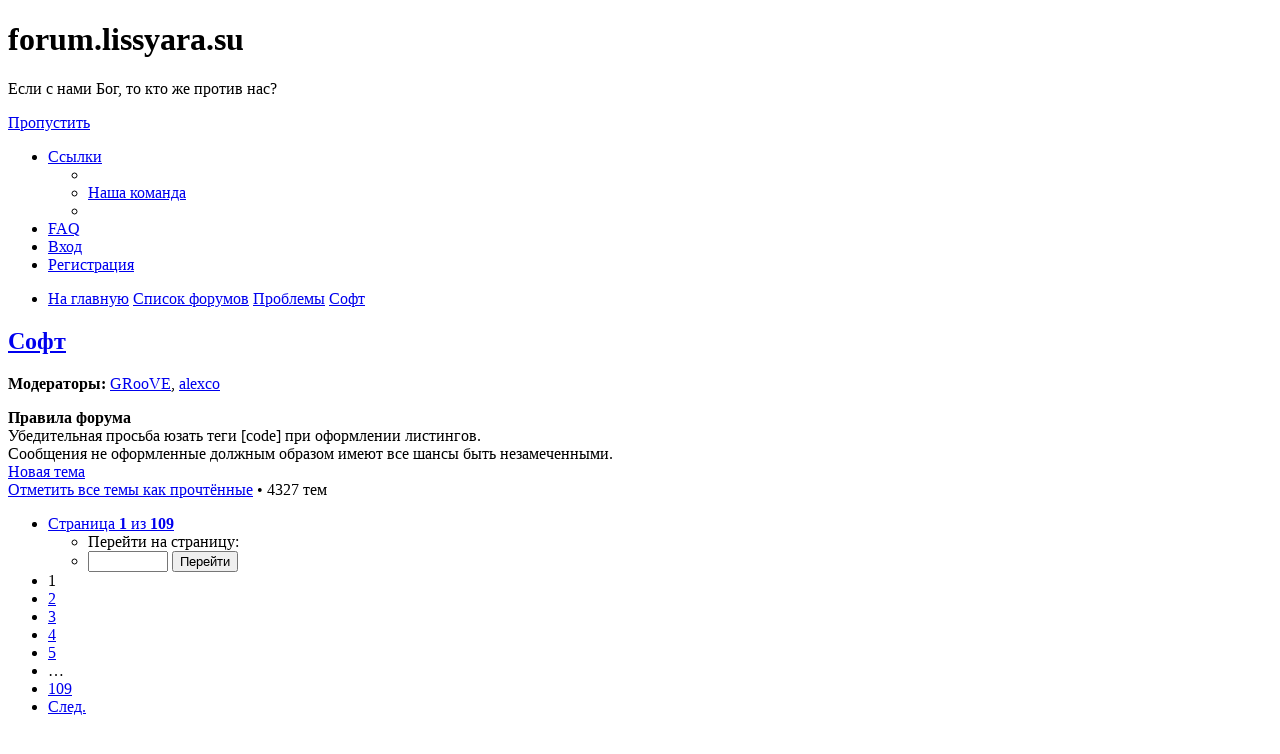

--- FILE ---
content_type: text/html; charset=UTF-8
request_url: https://forum.lissyara.su/soft-f3/?sid=8e85d85232ce7f3644bd8ca02f627f8f
body_size: 14697
content:
<!DOCTYPE html>
<html dir="ltr" lang="ru">
<head>
<meta charset="utf-8" />
<meta http-equiv="X-UA-Compatible" content="IE=edge">
<meta name="viewport" content="width=device-width, initial-scale=1" />

<title>Софт - forum.lissyara.su</title>


	<link rel="canonical" href="https://forum.lissyara.su/soft-f3/">

<!--
	phpBB style name: prosilver
	Based on style:   prosilver (this is the default phpBB3 style)
	Original author:  Tom Beddard ( http://www.subBlue.com/ )
	Modified by:
-->

<link href="./../assets/css/font-awesome.min.css?assets_version=37" rel="stylesheet">
<link href="./../styles/prosilver/theme/stylesheet.css?assets_version=37" rel="stylesheet">
<link href="./../styles/prosilver/theme/ru/stylesheet.css?assets_version=37" rel="stylesheet">




<!--[if lte IE 9]>
	<link href="./../styles/prosilver/theme/tweaks.css?assets_version=37" rel="stylesheet">
<![endif]-->

		
<link href="./../ext/david63/sitelogo/styles/prosilver/theme/site_logo_common.css?assets_version=37" rel="stylesheet" type="text/css" media="screen" />
<link href="./../ext/vipaka/navbar/styles/all/theme/phpbb.css?assets_version=37" rel="stylesheet" type="text/css" media="screen" />



</head>
<body id="phpbb" class="nojs notouch section-viewforum/soft-f3/ ltr ">


<div id="wrap" class="wrap">
	<a id="top" class="top-anchor" accesskey="t"></a>
	<div id="page-header">
		<div class="headerbar" role="banner">
					<div class="inner">

			<div id="site-description" class="site-description">
				<a id="logo" class="logo" href="http://www.lissyara.su/" title="На главную"><span class="site_logo"></span></a>
				<h1>forum.lissyara.su</h1>
				<p> Если с нами Бог, то кто же против нас?</p>
				<p class="skiplink"><a href="#start_here">Пропустить</a></p>
			</div>

									
			</div>
					</div>
				<div class="navbar" role="navigation">
	<div class="inner">

	<ul id="nav-main" class="nav-main linklist" role="menubar">

		<li id="quick-links" class="quick-links dropdown-container responsive-menu hidden" data-skip-responsive="true">
			<a href="#" class="dropdown-trigger">
				<i class="icon fa-bars fa-fw" aria-hidden="true"></i><span>Ссылки</span>
			</a>
			<div class="dropdown">
				<div class="pointer"><div class="pointer-inner"></div></div>
				<ul class="dropdown-contents" role="menu">
					
					
											<li class="separator"></li>
																			<li>
								<a href="./../memberlist.php?mode=team&amp;sid=e8d3cccc6627c153495ccdb9988b0240" role="menuitem">
									<i class="icon fa-shield fa-fw" aria-hidden="true"></i><span>Наша команда</span>
								</a>
							</li>
																<li class="separator"></li>

									</ul>
			</div>
		</li>

				<li data-skip-responsive="true">
			<a href="/help/faq?sid=e8d3cccc6627c153495ccdb9988b0240" rel="help" title="Часто задаваемые вопросы" role="menuitem">
				<i class="icon fa-question-circle fa-fw" aria-hidden="true"></i><span>FAQ</span>
			</a>
		</li>
						
			<li class="rightside"  data-skip-responsive="true">
			<a href="./../ucp.php?mode=login&amp;sid=e8d3cccc6627c153495ccdb9988b0240" title="Вход" accesskey="x" role="menuitem">
				<i class="icon fa-power-off fa-fw" aria-hidden="true"></i><span>Вход</span>
			</a>
		</li>
					<li class="rightside" data-skip-responsive="true">
				<a href="./../ucp.php?mode=register&amp;sid=e8d3cccc6627c153495ccdb9988b0240" role="menuitem">
					<i class="icon fa-pencil-square-o  fa-fw" aria-hidden="true"></i><span>Регистрация</span>
				</a>
			</li>
						</ul>

	<ul id="nav-breadcrumbs" class="nav-breadcrumbs linklist navlinks" role="menubar">
						<li class="breadcrumbs">
							<span class="crumb"  itemtype="http://data-vocabulary.org/Breadcrumb" itemscope=""><a href="http://www.lissyara.su/" itemprop="url" data-navbar-reference="home"><i class="icon fa-home fa-fw" aria-hidden="true"></i><span itemprop="title">На главную</span></a></span>
										<span class="crumb"  itemtype="http://data-vocabulary.org/Breadcrumb" itemscope=""><a href="./../index.php?sid=e8d3cccc6627c153495ccdb9988b0240" itemprop="url" accesskey="h" data-navbar-reference="index"><span itemprop="title">Список форумов</span></a></span>

											<span class="crumb"  itemtype="http://data-vocabulary.org/Breadcrumb" itemscope="" data-forum-id="22"><a href="./../problemy-f22/?sid=e8d3cccc6627c153495ccdb9988b0240" itemprop="url"><span itemprop="title">Проблемы</span></a></span>
															<span class="crumb"  itemtype="http://data-vocabulary.org/Breadcrumb" itemscope="" data-forum-id="3"><a href="./../soft-f3/?sid=e8d3cccc6627c153495ccdb9988b0240" itemprop="url"><span itemprop="title">Софт</span></a></span>
												</li>
		
			</ul>

	</div>
</div>
	</div>

	  <div id="menu_bar" style="background: ; font-family: ;">
    <ul class="top_menu" id="top_menu_nav">
	
    	    </ul>
  </div>

	<a id="start_here" class="anchor"></a>
	<div id="page-body" class="page-body" role="main">
		
		<h2 class="forum-title"><a href="./../soft-f3/?sid=e8d3cccc6627c153495ccdb9988b0240">Софт</a></h2>
<div>
	<!-- NOTE: remove the style="display: none" when you want to have the forum description on the forum body -->
	<div style="display: none !important;">Проблемы с установкой, настройкой и работой системных и сетевых программ.<br /></div>	<p><strong>Модераторы:</strong> <a href="./../memberlist.php?mode=viewprofile&amp;u=10641&amp;sid=e8d3cccc6627c153495ccdb9988b0240" class="username">GRooVE</a>, <a href="./../memberlist.php?mode=viewprofile&amp;u=8321&amp;sid=e8d3cccc6627c153495ccdb9988b0240" class="username">alexco</a></p></div>

	<div class="rules">
		<div class="inner">

					<strong>Правила форума</strong><br />
			Убедительная просьба юзать теги [code] при оформлении листингов.<br>
Сообщения не оформленные должным образом имеют все шансы быть незамеченными.
		
		</div>
	</div>


	<div class="action-bar bar-top">

				
		<a href="./../posting.php?mode=post&amp;f=3&amp;sid=e8d3cccc6627c153495ccdb9988b0240" class="button" title="Новая тема">
							<span>Новая тема</span> <i class="icon fa-pencil fa-fw" aria-hidden="true"></i>
					</a>
				
	
	<div class="pagination">
		<a href="./../viewforum.php?hash=06e8558f&amp;f=3&amp;mark=topics&amp;mark_time=1769915124&amp;sid=e8d3cccc6627c153495ccdb9988b0240" class="mark" accesskey="m" data-ajax="mark_topics_read">Отметить все темы как прочтённые</a> &bull; 		4327 тем
					<ul>
	<li class="dropdown-container dropdown-button-control dropdown-page-jump page-jump">
		<a class="button button-icon-only dropdown-trigger" href="#" title="Щёлкните для перехода на страницу…" role="button"><i class="icon fa-level-down fa-rotate-270" aria-hidden="true"></i><span class="sr-only">Страница <strong>1</strong> из <strong>109</strong></span></a>
		<div class="dropdown">
			<div class="pointer"><div class="pointer-inner"></div></div>
			<ul class="dropdown-contents">
				<li>Перейти на страницу:</li>
				<li class="page-jump-form">
					<input type="number" name="page-number" min="1" max="999999" title="Введите номер страницы, на которую хотите перейти" class="inputbox tiny" data-per-page="40" data-base-url=".&#x2F;..&#x2F;viewforum.php&#x3F;f&#x3D;3&amp;amp&#x3B;sid&#x3D;e8d3cccc6627c153495ccdb9988b0240" data-start-name="start" />
					<input class="button2" value="Перейти" type="button" />
				</li>
			</ul>
		</div>
	</li>
		<li class="active"><span>1</span></li>
				<li><a class="button" href="./../soft-f3/index-s40.html?sid=e8d3cccc6627c153495ccdb9988b0240" role="button">2</a></li>
				<li><a class="button" href="./../soft-f3/index-s80.html?sid=e8d3cccc6627c153495ccdb9988b0240" role="button">3</a></li>
				<li><a class="button" href="./../soft-f3/index-s120.html?sid=e8d3cccc6627c153495ccdb9988b0240" role="button">4</a></li>
				<li><a class="button" href="./../soft-f3/index-s160.html?sid=e8d3cccc6627c153495ccdb9988b0240" role="button">5</a></li>
			<li class="ellipsis" role="separator"><span>…</span></li>
				<li><a class="button" href="./../soft-f3/index-s4320.html?sid=e8d3cccc6627c153495ccdb9988b0240" role="button">109</a></li>
				<li class="arrow next"><a class="button button-icon-only" href="./../soft-f3/index-s40.html?sid=e8d3cccc6627c153495ccdb9988b0240" rel="next" role="button"><i class="icon fa-chevron-right fa-fw" aria-hidden="true"></i><span class="sr-only">След.</span></a></li>
	</ul>
			</div>

	</div>




	
			<div class="forumbg">
		<div class="inner">
		<ul class="topiclist">
			<li class="header">
				<dl class="row-item">
					<dt><div class="list-inner">Темы</div></dt>
					<dd class="posts">Ответы</dd>
					<dd class="views">Просмотры</dd>
					<dd class="lastpost"><span>Последнее сообщение</span></dd>
				</dl>
			</li>
		</ul>
		<ul class="topiclist topics">
	
				<li class="row bg1">
						<dl class="row-item topic_unread_hot">
				<dt title="Непрочитанные сообщения">
					<a href="./soft-f3/shustryj-skript-skript-zerkala-nod32-t42296.html?view=unread#unread" class="row-item-link"></a>					<div class="list-inner">
																			<a class="unread" href="./soft-f3/shustryj-skript-skript-zerkala-nod32-t42296.html?view=unread#unread">
								<i class="icon fa-file fa-fw icon-red icon-md" aria-hidden="true"></i><span class="sr-only"></span>
							</a>
												<a href="./../soft-f3/shustryj-skript-skript-zerkala-nod32-t42296.html?sid=e8d3cccc6627c153495ccdb9988b0240" class="topictitle">шустрый скрипт скрипт зеркала NOD32</a>																								<br />
						
												<div class="responsive-show" style="display: none;">
							Последнее сообщение  <a href="./../memberlist.php?mode=viewprofile&amp;u=29795&amp;sid=e8d3cccc6627c153495ccdb9988b0240" class="username">БлагоЯр</a> &laquo; <a href="./../soft-f3/shustryj-skript-skript-zerkala-nod32-t42296-s2600.html?sid=e8d3cccc6627c153495ccdb9988b0240#p398964" title="Перейти к последнему сообщению">2026-01-25 2:10:39</a>
													</div>
														<span class="responsive-show left-box" style="display: none;">Ответы: <strong>2623</strong></span>
													
						<div class="topic-poster responsive-hide left-box">
														<i class="icon fa-paperclip fa-fw" aria-hidden="true"></i>							 <a href="./../memberlist.php?mode=viewprofile&amp;u=18855&amp;sid=e8d3cccc6627c153495ccdb9988b0240" class="username">TITANius</a> &raquo; 2014-10-14 23:05:58
													</div>

												<div class="pagination">
							<span><i class="icon fa-clone fa-fw" aria-hidden="true"></i></span>
							<ul>
															<li><a class="button" href="./../soft-f3/shustryj-skript-skript-zerkala-nod32-t42296.html?sid=e8d3cccc6627c153495ccdb9988b0240">1</a></li>
																							<li class="ellipsis"><span>…</span></li>
																							<li><a class="button" href="./../soft-f3/shustryj-skript-skript-zerkala-nod32-t42296-s2500.html?sid=e8d3cccc6627c153495ccdb9988b0240">101</a></li>
																							<li><a class="button" href="./../soft-f3/shustryj-skript-skript-zerkala-nod32-t42296-s2525.html?sid=e8d3cccc6627c153495ccdb9988b0240">102</a></li>
																							<li><a class="button" href="./../soft-f3/shustryj-skript-skript-zerkala-nod32-t42296-s2550.html?sid=e8d3cccc6627c153495ccdb9988b0240">103</a></li>
																							<li><a class="button" href="./../soft-f3/shustryj-skript-skript-zerkala-nod32-t42296-s2575.html?sid=e8d3cccc6627c153495ccdb9988b0240">104</a></li>
																							<li><a class="button" href="./../soft-f3/shustryj-skript-skript-zerkala-nod32-t42296-s2600.html?sid=e8d3cccc6627c153495ccdb9988b0240">105</a></li>
																																													</ul>
						</div>
						
											</div>
				</dt>
				<dd class="posts">2623 <dfn>Ответы</dfn></dd>
				<dd class="views">843648 <dfn>Просмотры</dfn></dd>
				<dd class="lastpost">
					<span><dfn>Последнее сообщение </dfn> <a href="./../memberlist.php?mode=viewprofile&amp;u=29795&amp;sid=e8d3cccc6627c153495ccdb9988b0240" class="username">БлагоЯр</a>
													<a href="./../soft-f3/shustryj-skript-skript-zerkala-nod32-t42296-s2600.html?sid=e8d3cccc6627c153495ccdb9988b0240#p398964" title="Перейти к последнему сообщению">
								<i class="icon fa-external-link-square fa-fw icon-lightgray icon-md" aria-hidden="true"></i><span class="sr-only"></span>
							</a>
												<br />2026-01-25 2:10:39
					</span>
				</dd>
			</dl>
					</li>
		
	

	
	
				<li class="row bg2">
						<dl class="row-item topic_unread">
				<dt title="Непрочитанные сообщения">
					<a href="./soft-f3/priobretite-oficial-nye-dokumenty-voditel-skie-pra-t48029.html?view=unread#unread" class="row-item-link"></a>					<div class="list-inner">
																			<a class="unread" href="./soft-f3/priobretite-oficial-nye-dokumenty-voditel-skie-pra-t48029.html?view=unread#unread">
								<i class="icon fa-file fa-fw icon-red icon-md" aria-hidden="true"></i><span class="sr-only"></span>
							</a>
												<a href="./../soft-f3/priobretite-oficial-nye-dokumenty-voditel-skie-pra-t48029.html?sid=e8d3cccc6627c153495ccdb9988b0240" class="topictitle">Приобретите официальные документы (водительские права, паспорта, удостоверения личности и виды на жительство).</a>																								<br />
						
												<div class="responsive-show" style="display: none;">
							Последнее сообщение  <a href="./../memberlist.php?mode=viewprofile&amp;u=29811&amp;sid=e8d3cccc6627c153495ccdb9988b0240" class="username">Nepemate</a> &laquo; <a href="./../soft-f3/priobretite-oficial-nye-dokumenty-voditel-skie-pra-t48029.html?sid=e8d3cccc6627c153495ccdb9988b0240#p398943" title="Перейти к последнему сообщению">2026-01-20 6:44:50</a>
													</div>
													
						<div class="topic-poster responsive-hide left-box">
																					 <a href="./../memberlist.php?mode=viewprofile&amp;u=29811&amp;sid=e8d3cccc6627c153495ccdb9988b0240" class="username">Nepemate</a> &raquo; 2026-01-20 6:44:50
													</div>

						
											</div>
				</dt>
				<dd class="posts">0 <dfn>Ответы</dfn></dd>
				<dd class="views">48 <dfn>Просмотры</dfn></dd>
				<dd class="lastpost">
					<span><dfn>Последнее сообщение </dfn> <a href="./../memberlist.php?mode=viewprofile&amp;u=29811&amp;sid=e8d3cccc6627c153495ccdb9988b0240" class="username">Nepemate</a>
													<a href="./../soft-f3/priobretite-oficial-nye-dokumenty-voditel-skie-pra-t48029.html?sid=e8d3cccc6627c153495ccdb9988b0240#p398943" title="Перейти к последнему сообщению">
								<i class="icon fa-external-link-square fa-fw icon-lightgray icon-md" aria-hidden="true"></i><span class="sr-only"></span>
							</a>
												<br />2026-01-20 6:44:50
					</span>
				</dd>
			</dl>
					</li>
		
	

	
	
				<li class="row bg1">
						<dl class="row-item topic_unread">
				<dt title="Непрочитанные сообщения">
					<a href="./soft-f3/pomogite-razobrat-sya-s-novoj-samba-t46850.html?view=unread#unread" class="row-item-link"></a>					<div class="list-inner">
																			<a class="unread" href="./soft-f3/pomogite-razobrat-sya-s-novoj-samba-t46850.html?view=unread#unread">
								<i class="icon fa-file fa-fw icon-red icon-md" aria-hidden="true"></i><span class="sr-only"></span>
							</a>
												<a href="./../soft-f3/pomogite-razobrat-sya-s-novoj-samba-t46850.html?sid=e8d3cccc6627c153495ccdb9988b0240" class="topictitle">Помогите разобраться с новой Samba</a>																								<br />
						
												<div class="responsive-show" style="display: none;">
							Последнее сообщение  <a href="./../memberlist.php?mode=viewprofile&amp;u=2&amp;sid=e8d3cccc6627c153495ccdb9988b0240" class="username">Alex Keda</a> &laquo; <a href="./../soft-f3/pomogite-razobrat-sya-s-novoj-samba-t46850.html?sid=e8d3cccc6627c153495ccdb9988b0240#p398890" title="Перейти к последнему сообщению">2026-01-05 2:13:03</a>
													</div>
														<span class="responsive-show left-box" style="display: none;">Ответы: <strong>13</strong></span>
													
						<div class="topic-poster responsive-hide left-box">
																					 <a href="./../memberlist.php?mode=viewprofile&amp;u=29473&amp;sid=e8d3cccc6627c153495ccdb9988b0240" class="username">Пермяк - солёны уши!</a> &raquo; 2024-09-11 12:53:45
													</div>

						
											</div>
				</dt>
				<dd class="posts">13 <dfn>Ответы</dfn></dd>
				<dd class="views">10263 <dfn>Просмотры</dfn></dd>
				<dd class="lastpost">
					<span><dfn>Последнее сообщение </dfn> <a href="./../memberlist.php?mode=viewprofile&amp;u=2&amp;sid=e8d3cccc6627c153495ccdb9988b0240" class="username">Alex Keda</a>
													<a href="./../soft-f3/pomogite-razobrat-sya-s-novoj-samba-t46850.html?sid=e8d3cccc6627c153495ccdb9988b0240#p398890" title="Перейти к последнему сообщению">
								<i class="icon fa-external-link-square fa-fw icon-lightgray icon-md" aria-hidden="true"></i><span class="sr-only"></span>
							</a>
												<br />2026-01-05 2:13:03
					</span>
				</dd>
			</dl>
					</li>
		
	

	
	
				<li class="row bg2">
						<dl class="row-item topic_unread">
				<dt title="Непрочитанные сообщения">
					<a href="./soft-f3/ne-rabotayut-knopki-kursora-v-mc-t23862.html?view=unread#unread" class="row-item-link"></a>					<div class="list-inner">
																			<a class="unread" href="./soft-f3/ne-rabotayut-knopki-kursora-v-mc-t23862.html?view=unread#unread">
								<i class="icon fa-file fa-fw icon-red icon-md" aria-hidden="true"></i><span class="sr-only"></span>
							</a>
												<a href="./../soft-f3/ne-rabotayut-knopki-kursora-v-mc-t23862.html?sid=e8d3cccc6627c153495ccdb9988b0240" class="topictitle">не работают кнопки курсора в mc</a>																								<br />
						
												<div class="responsive-show" style="display: none;">
							Последнее сообщение  <a href="./../memberlist.php?mode=viewprofile&amp;u=19522&amp;sid=e8d3cccc6627c153495ccdb9988b0240" class="username">FiL</a> &laquo; <a href="./../soft-f3/ne-rabotayut-knopki-kursora-v-mc-t23862.html?sid=e8d3cccc6627c153495ccdb9988b0240#p398828" title="Перейти к последнему сообщению">2025-12-10 6:55:29</a>
													</div>
														<span class="responsive-show left-box" style="display: none;">Ответы: <strong>16</strong></span>
													
						<div class="topic-poster responsive-hide left-box">
																					 <a href="./../memberlist.php?mode=viewprofile&amp;u=19510&amp;sid=e8d3cccc6627c153495ccdb9988b0240" class="username">allusik88</a> &raquo; 2010-02-03 11:14:05
													</div>

						
											</div>
				</dt>
				<dd class="posts">16 <dfn>Ответы</dfn></dd>
				<dd class="views">5971 <dfn>Просмотры</dfn></dd>
				<dd class="lastpost">
					<span><dfn>Последнее сообщение </dfn> <a href="./../memberlist.php?mode=viewprofile&amp;u=19522&amp;sid=e8d3cccc6627c153495ccdb9988b0240" class="username">FiL</a>
													<a href="./../soft-f3/ne-rabotayut-knopki-kursora-v-mc-t23862.html?sid=e8d3cccc6627c153495ccdb9988b0240#p398828" title="Перейти к последнему сообщению">
								<i class="icon fa-external-link-square fa-fw icon-lightgray icon-md" aria-hidden="true"></i><span class="sr-only"></span>
							</a>
												<br />2025-12-10 6:55:29
					</span>
				</dd>
			</dl>
					</li>
		
	

	
	
				<li class="row bg1">
						<dl class="row-item topic_unread">
				<dt title="Непрочитанные сообщения">
					<a href="./soft-f3/service-desk-help-desk-t46937.html?view=unread#unread" class="row-item-link"></a>					<div class="list-inner">
																			<a class="unread" href="./soft-f3/service-desk-help-desk-t46937.html?view=unread#unread">
								<i class="icon fa-file fa-fw icon-red icon-md" aria-hidden="true"></i><span class="sr-only"></span>
							</a>
												<a href="./../soft-f3/service-desk-help-desk-t46937.html?sid=e8d3cccc6627c153495ccdb9988b0240" class="topictitle">Service Desk / Help Desk</a>																								<br />
						
												<div class="responsive-show" style="display: none;">
							Последнее сообщение  <a href="./../memberlist.php?mode=viewprofile&amp;u=26000&amp;sid=e8d3cccc6627c153495ccdb9988b0240" class="username">wien</a> &laquo; <a href="./../soft-f3/service-desk-help-desk-t46937.html?sid=e8d3cccc6627c153495ccdb9988b0240#p398136" title="Перейти к последнему сообщению">2025-10-07 4:10:16</a>
													</div>
														<span class="responsive-show left-box" style="display: none;">Ответы: <strong>5</strong></span>
													
						<div class="topic-poster responsive-hide left-box">
																					 <a href="./../memberlist.php?mode=viewprofile&amp;u=1732&amp;sid=e8d3cccc6627c153495ccdb9988b0240" style="color: #AA0000;" class="username-coloured">Raven2000</a> &raquo; 2025-03-26 9:22:08
													</div>

						
											</div>
				</dt>
				<dd class="posts">5 <dfn>Ответы</dfn></dd>
				<dd class="views">3813 <dfn>Просмотры</dfn></dd>
				<dd class="lastpost">
					<span><dfn>Последнее сообщение </dfn> <a href="./../memberlist.php?mode=viewprofile&amp;u=26000&amp;sid=e8d3cccc6627c153495ccdb9988b0240" class="username">wien</a>
													<a href="./../soft-f3/service-desk-help-desk-t46937.html?sid=e8d3cccc6627c153495ccdb9988b0240#p398136" title="Перейти к последнему сообщению">
								<i class="icon fa-external-link-square fa-fw icon-lightgray icon-md" aria-hidden="true"></i><span class="sr-only"></span>
							</a>
												<br />2025-10-07 4:10:16
					</span>
				</dd>
			</dl>
					</li>
		
	

	
	
				<li class="row bg2">
						<dl class="row-item topic_unread">
				<dt title="Непрочитанные сообщения">
					<a href="./soft-f3/migraciya-veritas-netbackup-server-ver-8-1-1-na-dr-t47707.html?view=unread#unread" class="row-item-link"></a>					<div class="list-inner">
																			<a class="unread" href="./soft-f3/migraciya-veritas-netbackup-server-ver-8-1-1-na-dr-t47707.html?view=unread#unread">
								<i class="icon fa-file fa-fw icon-red icon-md" aria-hidden="true"></i><span class="sr-only"></span>
							</a>
												<a href="./../soft-f3/migraciya-veritas-netbackup-server-ver-8-1-1-na-dr-t47707.html?sid=e8d3cccc6627c153495ccdb9988b0240" class="topictitle">Миграция Veritas Netbackup Server ver. 8.1.1 на другой сервер</a>																								<br />
						
												<div class="responsive-show" style="display: none;">
							Последнее сообщение  <a href="./../memberlist.php?mode=viewprofile&amp;u=6116&amp;sid=e8d3cccc6627c153495ccdb9988b0240" class="username">korbnik</a> &laquo; <a href="./../soft-f3/migraciya-veritas-netbackup-server-ver-8-1-1-na-dr-t47707.html?sid=e8d3cccc6627c153495ccdb9988b0240#p398023" title="Перейти к последнему сообщению">2025-07-03 9:30:27</a>
													</div>
													
						<div class="topic-poster responsive-hide left-box">
																					 <a href="./../memberlist.php?mode=viewprofile&amp;u=6116&amp;sid=e8d3cccc6627c153495ccdb9988b0240" class="username">korbnik</a> &raquo; 2025-07-03 9:30:27
													</div>

						
											</div>
				</dt>
				<dd class="posts">0 <dfn>Ответы</dfn></dd>
				<dd class="views">1430 <dfn>Просмотры</dfn></dd>
				<dd class="lastpost">
					<span><dfn>Последнее сообщение </dfn> <a href="./../memberlist.php?mode=viewprofile&amp;u=6116&amp;sid=e8d3cccc6627c153495ccdb9988b0240" class="username">korbnik</a>
													<a href="./../soft-f3/migraciya-veritas-netbackup-server-ver-8-1-1-na-dr-t47707.html?sid=e8d3cccc6627c153495ccdb9988b0240#p398023" title="Перейти к последнему сообщению">
								<i class="icon fa-external-link-square fa-fw icon-lightgray icon-md" aria-hidden="true"></i><span class="sr-only"></span>
							</a>
												<br />2025-07-03 9:30:27
					</span>
				</dd>
			</dl>
					</li>
		
	

	
	
				<li class="row bg1">
						<dl class="row-item topic_unread">
				<dt title="Непрочитанные сообщения">
					<a href="./soft-f3/itgrix-zabbix-t47696.html?view=unread#unread" class="row-item-link"></a>					<div class="list-inner">
																			<a class="unread" href="./soft-f3/itgrix-zabbix-t47696.html?view=unread#unread">
								<i class="icon fa-file fa-fw icon-red icon-md" aria-hidden="true"></i><span class="sr-only"></span>
							</a>
												<a href="./../soft-f3/itgrix-zabbix-t47696.html?sid=e8d3cccc6627c153495ccdb9988b0240" class="topictitle">itgrix &amp; zabbix</a>																								<br />
						
												<div class="responsive-show" style="display: none;">
							Последнее сообщение  <a href="./../memberlist.php?mode=viewprofile&amp;u=1732&amp;sid=e8d3cccc6627c153495ccdb9988b0240" style="color: #AA0000;" class="username-coloured">Raven2000</a> &laquo; <a href="./../soft-f3/itgrix-zabbix-t47696.html?sid=e8d3cccc6627c153495ccdb9988b0240#p397982" title="Перейти к последнему сообщению">2025-05-27 21:50:31</a>
													</div>
														<span class="responsive-show left-box" style="display: none;">Ответы: <strong>1</strong></span>
													
						<div class="topic-poster responsive-hide left-box">
																					 <a href="./../memberlist.php?mode=viewprofile&amp;u=1732&amp;sid=e8d3cccc6627c153495ccdb9988b0240" style="color: #AA0000;" class="username-coloured">Raven2000</a> &raquo; 2025-05-03 15:46:26
													</div>

						
											</div>
				</dt>
				<dd class="posts">1 <dfn>Ответы</dfn></dd>
				<dd class="views">2850 <dfn>Просмотры</dfn></dd>
				<dd class="lastpost">
					<span><dfn>Последнее сообщение </dfn> <a href="./../memberlist.php?mode=viewprofile&amp;u=1732&amp;sid=e8d3cccc6627c153495ccdb9988b0240" style="color: #AA0000;" class="username-coloured">Raven2000</a>
													<a href="./../soft-f3/itgrix-zabbix-t47696.html?sid=e8d3cccc6627c153495ccdb9988b0240#p397982" title="Перейти к последнему сообщению">
								<i class="icon fa-external-link-square fa-fw icon-lightgray icon-md" aria-hidden="true"></i><span class="sr-only"></span>
							</a>
												<br />2025-05-27 21:50:31
					</span>
				</dd>
			</dl>
					</li>
		
	

	
	
				<li class="row bg2">
						<dl class="row-item topic_unread">
				<dt title="Непрочитанные сообщения">
					<a href="./soft-f3/svoj-mini-hosting-v-uchebnyh-celyah-v-lokal-noj-se-t46866.html?view=unread#unread" class="row-item-link"></a>					<div class="list-inner">
																			<a class="unread" href="./soft-f3/svoj-mini-hosting-v-uchebnyh-celyah-v-lokal-noj-se-t46866.html?view=unread#unread">
								<i class="icon fa-file fa-fw icon-red icon-md" aria-hidden="true"></i><span class="sr-only"></span>
							</a>
												<a href="./../soft-f3/svoj-mini-hosting-v-uchebnyh-celyah-v-lokal-noj-se-t46866.html?sid=e8d3cccc6627c153495ccdb9988b0240" class="topictitle">Свой мини хостинг в учебных целях в локальной сети.</a>																								<br />
						
												<div class="responsive-show" style="display: none;">
							Последнее сообщение  <a href="./../memberlist.php?mode=viewprofile&amp;u=1732&amp;sid=e8d3cccc6627c153495ccdb9988b0240" style="color: #AA0000;" class="username-coloured">Raven2000</a> &laquo; <a href="./../soft-f3/svoj-mini-hosting-v-uchebnyh-celyah-v-lokal-noj-se-t46866.html?sid=e8d3cccc6627c153495ccdb9988b0240#p397877" title="Перейти к последнему сообщению">2025-05-03 10:05:16</a>
													</div>
														<span class="responsive-show left-box" style="display: none;">Ответы: <strong>3</strong></span>
													
						<div class="topic-poster responsive-hide left-box">
																					 <a href="./../memberlist.php?mode=viewprofile&amp;u=20840&amp;sid=e8d3cccc6627c153495ccdb9988b0240" class="username">QweЯty</a> &raquo; 2024-10-22 1:23:49
													</div>

						
											</div>
				</dt>
				<dd class="posts">3 <dfn>Ответы</dfn></dd>
				<dd class="views">6960 <dfn>Просмотры</dfn></dd>
				<dd class="lastpost">
					<span><dfn>Последнее сообщение </dfn> <a href="./../memberlist.php?mode=viewprofile&amp;u=1732&amp;sid=e8d3cccc6627c153495ccdb9988b0240" style="color: #AA0000;" class="username-coloured">Raven2000</a>
													<a href="./../soft-f3/svoj-mini-hosting-v-uchebnyh-celyah-v-lokal-noj-se-t46866.html?sid=e8d3cccc6627c153495ccdb9988b0240#p397877" title="Перейти к последнему сообщению">
								<i class="icon fa-external-link-square fa-fw icon-lightgray icon-md" aria-hidden="true"></i><span class="sr-only"></span>
							</a>
												<br />2025-05-03 10:05:16
					</span>
				</dd>
			</dl>
					</li>
		
	

	
	
				<li class="row bg1">
						<dl class="row-item topic_unread">
				<dt title="Непрочитанные сообщения">
					<a href="./soft-f3/sovety-po-razrabotke-v-editors-vim-t46854.html?view=unread#unread" class="row-item-link"></a>					<div class="list-inner">
																			<a class="unread" href="./soft-f3/sovety-po-razrabotke-v-editors-vim-t46854.html?view=unread#unread">
								<i class="icon fa-file fa-fw icon-red icon-md" aria-hidden="true"></i><span class="sr-only"></span>
							</a>
												<a href="./../soft-f3/sovety-po-razrabotke-v-editors-vim-t46854.html?sid=e8d3cccc6627c153495ccdb9988b0240" class="topictitle">Советы по разработке в editors/vim</a>																								<br />
						
												<div class="responsive-show" style="display: none;">
							Последнее сообщение  <a href="./../memberlist.php?mode=viewprofile&amp;u=29473&amp;sid=e8d3cccc6627c153495ccdb9988b0240" class="username">Пермяк - солёны уши!</a> &laquo; <a href="./../soft-f3/sovety-po-razrabotke-v-editors-vim-t46854.html?sid=e8d3cccc6627c153495ccdb9988b0240#p396619" title="Перейти к последнему сообщению">2025-02-07 12:42:03</a>
													</div>
														<span class="responsive-show left-box" style="display: none;">Ответы: <strong>4</strong></span>
													
						<div class="topic-poster responsive-hide left-box">
																					 <a href="./../memberlist.php?mode=viewprofile&amp;u=29473&amp;sid=e8d3cccc6627c153495ccdb9988b0240" class="username">Пермяк - солёны уши!</a> &raquo; 2024-09-25 15:14:06
													</div>

						
											</div>
				</dt>
				<dd class="posts">4 <dfn>Ответы</dfn></dd>
				<dd class="views">7491 <dfn>Просмотры</dfn></dd>
				<dd class="lastpost">
					<span><dfn>Последнее сообщение </dfn> <a href="./../memberlist.php?mode=viewprofile&amp;u=29473&amp;sid=e8d3cccc6627c153495ccdb9988b0240" class="username">Пермяк - солёны уши!</a>
													<a href="./../soft-f3/sovety-po-razrabotke-v-editors-vim-t46854.html?sid=e8d3cccc6627c153495ccdb9988b0240#p396619" title="Перейти к последнему сообщению">
								<i class="icon fa-external-link-square fa-fw icon-lightgray icon-md" aria-hidden="true"></i><span class="sr-only"></span>
							</a>
												<br />2025-02-07 12:42:03
					</span>
				</dd>
			</dl>
					</li>
		
	

	
	
				<li class="row bg2">
						<dl class="row-item topic_unread_hot">
				<dt title="Непрочитанные сообщения">
					<a href="./soft-f3/obsujdenie-stat-i-mpd5-sjatie-i-shifrovanie-t14833.html?view=unread#unread" class="row-item-link"></a>					<div class="list-inner">
																			<a class="unread" href="./soft-f3/obsujdenie-stat-i-mpd5-sjatie-i-shifrovanie-t14833.html?view=unread#unread">
								<i class="icon fa-file fa-fw icon-red icon-md" aria-hidden="true"></i><span class="sr-only"></span>
							</a>
												<a href="./../soft-f3/obsujdenie-stat-i-mpd5-sjatie-i-shifrovanie-t14833.html?sid=e8d3cccc6627c153495ccdb9988b0240" class="topictitle">Обсуждение статьи mpd5 + сжатие и шифрование</a>																								<br />
						
												<div class="responsive-show" style="display: none;">
							Последнее сообщение  <a href="./../memberlist.php?mode=viewprofile&amp;u=29537&amp;sid=e8d3cccc6627c153495ccdb9988b0240" class="username">Alex_70</a> &laquo; <a href="./../soft-f3/obsujdenie-stat-i-mpd5-sjatie-i-shifrovanie-t14833-s150.html?sid=e8d3cccc6627c153495ccdb9988b0240#p396582" title="Перейти к последнему сообщению">2025-01-05 15:44:34</a>
													</div>
														<span class="responsive-show left-box" style="display: none;">Ответы: <strong>170</strong></span>
													
						<div class="topic-poster responsive-hide left-box">
														<i class="icon fa-paperclip fa-fw" aria-hidden="true"></i>							 <a href="./../memberlist.php?mode=viewprofile&amp;u=6113&amp;sid=e8d3cccc6627c153495ccdb9988b0240" class="username">Cancer</a> &raquo; 2009-01-29 10:10:10
													</div>

												<div class="pagination">
							<span><i class="icon fa-clone fa-fw" aria-hidden="true"></i></span>
							<ul>
															<li><a class="button" href="./../soft-f3/obsujdenie-stat-i-mpd5-sjatie-i-shifrovanie-t14833.html?sid=e8d3cccc6627c153495ccdb9988b0240">1</a></li>
																							<li class="ellipsis"><span>…</span></li>
																							<li><a class="button" href="./../soft-f3/obsujdenie-stat-i-mpd5-sjatie-i-shifrovanie-t14833-s50.html?sid=e8d3cccc6627c153495ccdb9988b0240">3</a></li>
																							<li><a class="button" href="./../soft-f3/obsujdenie-stat-i-mpd5-sjatie-i-shifrovanie-t14833-s75.html?sid=e8d3cccc6627c153495ccdb9988b0240">4</a></li>
																							<li><a class="button" href="./../soft-f3/obsujdenie-stat-i-mpd5-sjatie-i-shifrovanie-t14833-s100.html?sid=e8d3cccc6627c153495ccdb9988b0240">5</a></li>
																							<li><a class="button" href="./../soft-f3/obsujdenie-stat-i-mpd5-sjatie-i-shifrovanie-t14833-s125.html?sid=e8d3cccc6627c153495ccdb9988b0240">6</a></li>
																							<li><a class="button" href="./../soft-f3/obsujdenie-stat-i-mpd5-sjatie-i-shifrovanie-t14833-s150.html?sid=e8d3cccc6627c153495ccdb9988b0240">7</a></li>
																																													</ul>
						</div>
						
											</div>
				</dt>
				<dd class="posts">170 <dfn>Ответы</dfn></dd>
				<dd class="views">98196 <dfn>Просмотры</dfn></dd>
				<dd class="lastpost">
					<span><dfn>Последнее сообщение </dfn> <a href="./../memberlist.php?mode=viewprofile&amp;u=29537&amp;sid=e8d3cccc6627c153495ccdb9988b0240" class="username">Alex_70</a>
													<a href="./../soft-f3/obsujdenie-stat-i-mpd5-sjatie-i-shifrovanie-t14833-s150.html?sid=e8d3cccc6627c153495ccdb9988b0240#p396582" title="Перейти к последнему сообщению">
								<i class="icon fa-external-link-square fa-fw icon-lightgray icon-md" aria-hidden="true"></i><span class="sr-only"></span>
							</a>
												<br />2025-01-05 15:44:34
					</span>
				</dd>
			</dl>
					</li>
		
	

	
	
				<li class="row bg1">
						<dl class="row-item topic_unread">
				<dt title="Непрочитанные сообщения">
					<a href="./soft-f3/nginx-revers-proksi-s-podstanovkoj-stroki-t46852.html?view=unread#unread" class="row-item-link"></a>					<div class="list-inner">
																			<a class="unread" href="./soft-f3/nginx-revers-proksi-s-podstanovkoj-stroki-t46852.html?view=unread#unread">
								<i class="icon fa-file fa-fw icon-red icon-md" aria-hidden="true"></i><span class="sr-only"></span>
							</a>
												<a href="./../soft-f3/nginx-revers-proksi-s-podstanovkoj-stroki-t46852.html?sid=e8d3cccc6627c153495ccdb9988b0240" class="topictitle">nginx реверс прокси с подстановкой строки</a>																								<br />
						
												<div class="responsive-show" style="display: none;">
							Последнее сообщение  <a href="./../memberlist.php?mode=viewprofile&amp;u=29473&amp;sid=e8d3cccc6627c153495ccdb9988b0240" class="username">Пермяк - солёны уши!</a> &laquo; <a href="./../soft-f3/nginx-revers-proksi-s-podstanovkoj-stroki-t46852.html?sid=e8d3cccc6627c153495ccdb9988b0240#p396376" title="Перейти к последнему сообщению">2024-09-18 9:38:40</a>
													</div>
														<span class="responsive-show left-box" style="display: none;">Ответы: <strong>2</strong></span>
													
						<div class="topic-poster responsive-hide left-box">
																					 <span class="username">guest</span> &raquo; 2024-09-15 13:00:20
													</div>

						
											</div>
				</dt>
				<dd class="posts">2 <dfn>Ответы</dfn></dd>
				<dd class="views">8214 <dfn>Просмотры</dfn></dd>
				<dd class="lastpost">
					<span><dfn>Последнее сообщение </dfn> <a href="./../memberlist.php?mode=viewprofile&amp;u=29473&amp;sid=e8d3cccc6627c153495ccdb9988b0240" class="username">Пермяк - солёны уши!</a>
													<a href="./../soft-f3/nginx-revers-proksi-s-podstanovkoj-stroki-t46852.html?sid=e8d3cccc6627c153495ccdb9988b0240#p396376" title="Перейти к последнему сообщению">
								<i class="icon fa-external-link-square fa-fw icon-lightgray icon-md" aria-hidden="true"></i><span class="sr-only"></span>
							</a>
												<br />2024-09-18 9:38:40
					</span>
				</dd>
			</dl>
					</li>
		
	

	
	
				<li class="row bg2">
						<dl class="row-item topic_unread">
				<dt title="Непрочитанные сообщения">
					<a href="./soft-f3/udpxrec-nerabotaet-na-freebsd-14-t46826.html?view=unread#unread" class="row-item-link"></a>					<div class="list-inner">
																			<a class="unread" href="./soft-f3/udpxrec-nerabotaet-na-freebsd-14-t46826.html?view=unread#unread">
								<i class="icon fa-file fa-fw icon-red icon-md" aria-hidden="true"></i><span class="sr-only"></span>
							</a>
												<a href="./../soft-f3/udpxrec-nerabotaet-na-freebsd-14-t46826.html?sid=e8d3cccc6627c153495ccdb9988b0240" class="topictitle">udpxrec неработает на FreeBSD 14</a>																								<br />
						
												<div class="responsive-show" style="display: none;">
							Последнее сообщение  <a href="./../memberlist.php?mode=viewprofile&amp;u=18910&amp;sid=e8d3cccc6627c153495ccdb9988b0240" class="username">spf</a> &laquo; <a href="./../soft-f3/udpxrec-nerabotaet-na-freebsd-14-t46826.html?sid=e8d3cccc6627c153495ccdb9988b0240#p396174" title="Перейти к последнему сообщению">2024-05-13 10:54:05</a>
													</div>
														<span class="responsive-show left-box" style="display: none;">Ответы: <strong>2</strong></span>
													
						<div class="topic-poster responsive-hide left-box">
																					 <a href="./../memberlist.php?mode=viewprofile&amp;u=18910&amp;sid=e8d3cccc6627c153495ccdb9988b0240" class="username">spf</a> &raquo; 2024-05-04 18:05:07
													</div>

						
											</div>
				</dt>
				<dd class="posts">2 <dfn>Ответы</dfn></dd>
				<dd class="views">11277 <dfn>Просмотры</dfn></dd>
				<dd class="lastpost">
					<span><dfn>Последнее сообщение </dfn> <a href="./../memberlist.php?mode=viewprofile&amp;u=18910&amp;sid=e8d3cccc6627c153495ccdb9988b0240" class="username">spf</a>
													<a href="./../soft-f3/udpxrec-nerabotaet-na-freebsd-14-t46826.html?sid=e8d3cccc6627c153495ccdb9988b0240#p396174" title="Перейти к последнему сообщению">
								<i class="icon fa-external-link-square fa-fw icon-lightgray icon-md" aria-hidden="true"></i><span class="sr-only"></span>
							</a>
												<br />2024-05-13 10:54:05
					</span>
				</dd>
			</dl>
					</li>
		
	

	
	
				<li class="row bg1">
						<dl class="row-item topic_unread">
				<dt title="Непрочитанные сообщения">
					<a href="./soft-f3/bat-fajl-ochistki-temp-v-windows-7-8-1-10-t46720.html?view=unread#unread" class="row-item-link"></a>					<div class="list-inner">
																			<a class="unread" href="./soft-f3/bat-fajl-ochistki-temp-v-windows-7-8-1-10-t46720.html?view=unread#unread">
								<i class="icon fa-file fa-fw icon-red icon-md" aria-hidden="true"></i><span class="sr-only"></span>
							</a>
												<a href="./../soft-f3/bat-fajl-ochistki-temp-v-windows-7-8-1-10-t46720.html?sid=e8d3cccc6627c153495ccdb9988b0240" class="topictitle">bat-файл очистки Temp в Windows 7, 8.1, 10</a>																								<br />
						
												<div class="responsive-show" style="display: none;">
							Последнее сообщение  <a href="./../memberlist.php?mode=viewprofile&amp;u=8192&amp;sid=e8d3cccc6627c153495ccdb9988b0240" class="username">Neus</a> &laquo; <a href="./../soft-f3/bat-fajl-ochistki-temp-v-windows-7-8-1-10-t46720.html?sid=e8d3cccc6627c153495ccdb9988b0240#p395682" title="Перейти к последнему сообщению">2024-01-12 22:24:35</a>
													</div>
														<span class="responsive-show left-box" style="display: none;">Ответы: <strong>6</strong></span>
													
						<div class="topic-poster responsive-hide left-box">
																					 <a href="./../memberlist.php?mode=viewprofile&amp;u=26209&amp;sid=e8d3cccc6627c153495ccdb9988b0240" class="username">Renua</a> &raquo; 2024-01-11 19:06:24
													</div>

						
											</div>
				</dt>
				<dd class="posts">6 <dfn>Ответы</dfn></dd>
				<dd class="views">13359 <dfn>Просмотры</dfn></dd>
				<dd class="lastpost">
					<span><dfn>Последнее сообщение </dfn> <a href="./../memberlist.php?mode=viewprofile&amp;u=8192&amp;sid=e8d3cccc6627c153495ccdb9988b0240" class="username">Neus</a>
													<a href="./../soft-f3/bat-fajl-ochistki-temp-v-windows-7-8-1-10-t46720.html?sid=e8d3cccc6627c153495ccdb9988b0240#p395682" title="Перейти к последнему сообщению">
								<i class="icon fa-external-link-square fa-fw icon-lightgray icon-md" aria-hidden="true"></i><span class="sr-only"></span>
							</a>
												<br />2024-01-12 22:24:35
					</span>
				</dd>
			</dl>
					</li>
		
	

	
	
				<li class="row bg2">
						<dl class="row-item topic_unread">
				<dt title="Непрочитанные сообщения">
					<a href="./soft-f3/ne-zapuskaetsya-es6-t46710.html?view=unread#unread" class="row-item-link"></a>					<div class="list-inner">
																			<a class="unread" href="./soft-f3/ne-zapuskaetsya-es6-t46710.html?view=unread#unread">
								<i class="icon fa-file fa-fw icon-red icon-md" aria-hidden="true"></i><span class="sr-only"></span>
							</a>
												<a href="./../soft-f3/ne-zapuskaetsya-es6-t46710.html?sid=e8d3cccc6627c153495ccdb9988b0240" class="topictitle">Не запускается ES6</a>																								<br />
						
												<div class="responsive-show" style="display: none;">
							Последнее сообщение  <a href="./../memberlist.php?mode=viewprofile&amp;u=8192&amp;sid=e8d3cccc6627c153495ccdb9988b0240" class="username">Neus</a> &laquo; <a href="./../soft-f3/ne-zapuskaetsya-es6-t46710.html?sid=e8d3cccc6627c153495ccdb9988b0240#p395673" title="Перейти к последнему сообщению">2024-01-08 22:41:49</a>
													</div>
														<span class="responsive-show left-box" style="display: none;">Ответы: <strong>3</strong></span>
													
						<div class="topic-poster responsive-hide left-box">
																					 <a href="./../memberlist.php?mode=viewprofile&amp;u=8386&amp;sid=e8d3cccc6627c153495ccdb9988b0240" class="username">kharkov_max</a> &raquo; 2023-12-21 15:48:50
													</div>

						
											</div>
				</dt>
				<dd class="posts">3 <dfn>Ответы</dfn></dd>
				<dd class="views">11140 <dfn>Просмотры</dfn></dd>
				<dd class="lastpost">
					<span><dfn>Последнее сообщение </dfn> <a href="./../memberlist.php?mode=viewprofile&amp;u=8192&amp;sid=e8d3cccc6627c153495ccdb9988b0240" class="username">Neus</a>
													<a href="./../soft-f3/ne-zapuskaetsya-es6-t46710.html?sid=e8d3cccc6627c153495ccdb9988b0240#p395673" title="Перейти к последнему сообщению">
								<i class="icon fa-external-link-square fa-fw icon-lightgray icon-md" aria-hidden="true"></i><span class="sr-only"></span>
							</a>
												<br />2024-01-08 22:41:49
					</span>
				</dd>
			</dl>
					</li>
		
	

	
	
				<li class="row bg1">
						<dl class="row-item topic_unread">
				<dt title="Непрочитанные сообщения">
					<a href="./soft-f3/sgenerit-ssl-sert-t46553.html?view=unread#unread" class="row-item-link"></a>					<div class="list-inner">
																			<a class="unread" href="./soft-f3/sgenerit-ssl-sert-t46553.html?view=unread#unread">
								<i class="icon fa-file fa-fw icon-red icon-md" aria-hidden="true"></i><span class="sr-only"></span>
							</a>
												<a href="./../soft-f3/sgenerit-ssl-sert-t46553.html?sid=e8d3cccc6627c153495ccdb9988b0240" class="topictitle">сгенерить ssl серт</a>																								<br />
						
												<div class="responsive-show" style="display: none;">
							Последнее сообщение  <a href="./../memberlist.php?mode=viewprofile&amp;u=25038&amp;sid=e8d3cccc6627c153495ccdb9988b0240" class="username">lazhu</a> &laquo; <a href="./../soft-f3/sgenerit-ssl-sert-t46553.html?sid=e8d3cccc6627c153495ccdb9988b0240#p395394" title="Перейти к последнему сообщению">2023-07-31 9:56:18</a>
													</div>
														<span class="responsive-show left-box" style="display: none;">Ответы: <strong>4</strong></span>
													
						<div class="topic-poster responsive-hide left-box">
																					 <span class="username">дед мороз</span> &raquo; 2023-07-26 16:10:35
													</div>

						
											</div>
				</dt>
				<dd class="posts">4 <dfn>Ответы</dfn></dd>
				<dd class="views">16420 <dfn>Просмотры</dfn></dd>
				<dd class="lastpost">
					<span><dfn>Последнее сообщение </dfn> <a href="./../memberlist.php?mode=viewprofile&amp;u=25038&amp;sid=e8d3cccc6627c153495ccdb9988b0240" class="username">lazhu</a>
													<a href="./../soft-f3/sgenerit-ssl-sert-t46553.html?sid=e8d3cccc6627c153495ccdb9988b0240#p395394" title="Перейти к последнему сообщению">
								<i class="icon fa-external-link-square fa-fw icon-lightgray icon-md" aria-hidden="true"></i><span class="sr-only"></span>
							</a>
												<br />2023-07-31 9:56:18
					</span>
				</dd>
			</dl>
					</li>
		
	

	
	
				<li class="row bg2">
						<dl class="row-item topic_unread_hot">
				<dt title="Непрочитанные сообщения">
					<a href="./soft-f3/megatools-for-freebsd-t42546.html?view=unread#unread" class="row-item-link"></a>					<div class="list-inner">
																			<a class="unread" href="./soft-f3/megatools-for-freebsd-t42546.html?view=unread#unread">
								<i class="icon fa-file fa-fw icon-red icon-md" aria-hidden="true"></i><span class="sr-only"></span>
							</a>
												<a href="./../soft-f3/megatools-for-freebsd-t42546.html?sid=e8d3cccc6627c153495ccdb9988b0240" class="topictitle">Megatools for FreeBSD</a>																								<br />
						
												<div class="responsive-show" style="display: none;">
							Последнее сообщение  <a href="./../memberlist.php?mode=viewprofile&amp;u=8192&amp;sid=e8d3cccc6627c153495ccdb9988b0240" class="username">Neus</a> &laquo; <a href="./../soft-f3/megatools-for-freebsd-t42546-s50.html?sid=e8d3cccc6627c153495ccdb9988b0240#p395256" title="Перейти к последнему сообщению">2023-05-04 9:44:13</a>
													</div>
														<span class="responsive-show left-box" style="display: none;">Ответы: <strong>68</strong></span>
													
						<div class="topic-poster responsive-hide left-box">
														<i class="icon fa-paperclip fa-fw" aria-hidden="true"></i>							 <a href="./../memberlist.php?mode=viewprofile&amp;u=11060&amp;sid=e8d3cccc6627c153495ccdb9988b0240" class="username">xM</a> &raquo; 2014-12-08 20:20:09
													</div>

												<div class="pagination">
							<span><i class="icon fa-clone fa-fw" aria-hidden="true"></i></span>
							<ul>
															<li><a class="button" href="./../soft-f3/megatools-for-freebsd-t42546.html?sid=e8d3cccc6627c153495ccdb9988b0240">1</a></li>
																							<li><a class="button" href="./../soft-f3/megatools-for-freebsd-t42546-s25.html?sid=e8d3cccc6627c153495ccdb9988b0240">2</a></li>
																							<li><a class="button" href="./../soft-f3/megatools-for-freebsd-t42546-s50.html?sid=e8d3cccc6627c153495ccdb9988b0240">3</a></li>
																																													</ul>
						</div>
						
											</div>
				</dt>
				<dd class="posts">68 <dfn>Ответы</dfn></dd>
				<dd class="views">93753 <dfn>Просмотры</dfn></dd>
				<dd class="lastpost">
					<span><dfn>Последнее сообщение </dfn> <a href="./../memberlist.php?mode=viewprofile&amp;u=8192&amp;sid=e8d3cccc6627c153495ccdb9988b0240" class="username">Neus</a>
													<a href="./../soft-f3/megatools-for-freebsd-t42546-s50.html?sid=e8d3cccc6627c153495ccdb9988b0240#p395256" title="Перейти к последнему сообщению">
								<i class="icon fa-external-link-square fa-fw icon-lightgray icon-md" aria-hidden="true"></i><span class="sr-only"></span>
							</a>
												<br />2023-05-04 9:44:13
					</span>
				</dd>
			</dl>
					</li>
		
	

	
	
				<li class="row bg1">
						<dl class="row-item topic_unread">
				<dt title="Непрочитанные сообщения">
					<a href="./soft-f3/nagvis-i-nastrojka-svyazki-parents-child-t38656.html?view=unread#unread" class="row-item-link"></a>					<div class="list-inner">
																			<a class="unread" href="./soft-f3/nagvis-i-nastrojka-svyazki-parents-child-t38656.html?view=unread#unread">
								<i class="icon fa-file fa-fw icon-red icon-md" aria-hidden="true"></i><span class="sr-only"></span>
							</a>
												<a href="./../soft-f3/nagvis-i-nastrojka-svyazki-parents-child-t38656.html?sid=e8d3cccc6627c153495ccdb9988b0240" class="topictitle">Nagvis и настройка связки parents-child</a>																								<br />
						
												<div class="responsive-show" style="display: none;">
							Последнее сообщение  <a href="./../memberlist.php?mode=viewprofile&amp;u=29168&amp;sid=e8d3cccc6627c153495ccdb9988b0240" class="username">neperpbl3</a> &laquo; <a href="./../soft-f3/nagvis-i-nastrojka-svyazki-parents-child-t38656.html?sid=e8d3cccc6627c153495ccdb9988b0240#p395172" title="Перейти к последнему сообщению">2023-03-30 22:50:20</a>
													</div>
														<span class="responsive-show left-box" style="display: none;">Ответы: <strong>4</strong></span>
													
						<div class="topic-poster responsive-hide left-box">
														<i class="icon fa-paperclip fa-fw" aria-hidden="true"></i>							 <a href="./../memberlist.php?mode=viewprofile&amp;u=24317&amp;sid=e8d3cccc6627c153495ccdb9988b0240" class="username">pvel</a> &raquo; 2013-01-31 8:58:31
													</div>

						
											</div>
				</dt>
				<dd class="posts">4 <dfn>Ответы</dfn></dd>
				<dd class="views">16462 <dfn>Просмотры</dfn></dd>
				<dd class="lastpost">
					<span><dfn>Последнее сообщение </dfn> <a href="./../memberlist.php?mode=viewprofile&amp;u=29168&amp;sid=e8d3cccc6627c153495ccdb9988b0240" class="username">neperpbl3</a>
													<a href="./../soft-f3/nagvis-i-nastrojka-svyazki-parents-child-t38656.html?sid=e8d3cccc6627c153495ccdb9988b0240#p395172" title="Перейти к последнему сообщению">
								<i class="icon fa-external-link-square fa-fw icon-lightgray icon-md" aria-hidden="true"></i><span class="sr-only"></span>
							</a>
												<br />2023-03-30 22:50:20
					</span>
				</dd>
			</dl>
					</li>
		
	

	
	
				<li class="row bg2">
						<dl class="row-item topic_unread">
				<dt title="Непрочитанные сообщения">
					<a href="./soft-f3/zabbix-api-statistika-po-hdd-t46499.html?view=unread#unread" class="row-item-link"></a>					<div class="list-inner">
																			<a class="unread" href="./soft-f3/zabbix-api-statistika-po-hdd-t46499.html?view=unread#unread">
								<i class="icon fa-file fa-fw icon-red icon-md" aria-hidden="true"></i><span class="sr-only"></span>
							</a>
												<a href="./../soft-f3/zabbix-api-statistika-po-hdd-t46499.html?sid=e8d3cccc6627c153495ccdb9988b0240" class="topictitle">zabbix api статистика по HDD</a>																								<br />
						
												<div class="responsive-show" style="display: none;">
							Последнее сообщение  <a href="./../memberlist.php?mode=viewprofile&amp;u=17954&amp;sid=e8d3cccc6627c153495ccdb9988b0240" class="username">Spook1680</a> &laquo; <a href="./../soft-f3/zabbix-api-statistika-po-hdd-t46499.html?sid=e8d3cccc6627c153495ccdb9988b0240#p395077" title="Перейти к последнему сообщению">2023-01-19 16:19:55</a>
													</div>
														<span class="responsive-show left-box" style="display: none;">Ответы: <strong>2</strong></span>
													
						<div class="topic-poster responsive-hide left-box">
																					 <a href="./../memberlist.php?mode=viewprofile&amp;u=17954&amp;sid=e8d3cccc6627c153495ccdb9988b0240" class="username">Spook1680</a> &raquo; 2023-01-19 13:03:07
													</div>

						
											</div>
				</dt>
				<dd class="posts">2 <dfn>Ответы</dfn></dd>
				<dd class="views">16990 <dfn>Просмотры</dfn></dd>
				<dd class="lastpost">
					<span><dfn>Последнее сообщение </dfn> <a href="./../memberlist.php?mode=viewprofile&amp;u=17954&amp;sid=e8d3cccc6627c153495ccdb9988b0240" class="username">Spook1680</a>
													<a href="./../soft-f3/zabbix-api-statistika-po-hdd-t46499.html?sid=e8d3cccc6627c153495ccdb9988b0240#p395077" title="Перейти к последнему сообщению">
								<i class="icon fa-external-link-square fa-fw icon-lightgray icon-md" aria-hidden="true"></i><span class="sr-only"></span>
							</a>
												<br />2023-01-19 16:19:55
					</span>
				</dd>
			</dl>
					</li>
		
	

	
	
				<li class="row bg1">
						<dl class="row-item topic_unread">
				<dt title="Непрочитанные сообщения">
					<a href="./soft-f3/cherez-ternii-k-zvezdam-ili-kak-nastroit-rabotu-bo-t44638.html?view=unread#unread" class="row-item-link"></a>					<div class="list-inner">
																			<a class="unread" href="./soft-f3/cherez-ternii-k-zvezdam-ili-kak-nastroit-rabotu-bo-t44638.html?view=unread#unread">
								<i class="icon fa-file fa-fw icon-red icon-md" aria-hidden="true"></i><span class="sr-only"></span>
							</a>
												<a href="./../soft-f3/cherez-ternii-k-zvezdam-ili-kak-nastroit-rabotu-bo-t44638.html?sid=e8d3cccc6627c153495ccdb9988b0240" class="topictitle">Через тернии к звездам или как настроить работу boinc в консоли...</a>																								<br />
						
												<div class="responsive-show" style="display: none;">
							Последнее сообщение  <a href="./../memberlist.php?mode=viewprofile&amp;u=26583&amp;sid=e8d3cccc6627c153495ccdb9988b0240" class="username">Demis</a> &laquo; <a href="./../soft-f3/cherez-ternii-k-zvezdam-ili-kak-nastroit-rabotu-bo-t44638.html?sid=e8d3cccc6627c153495ccdb9988b0240#p394866" title="Перейти к последнему сообщению">2022-08-18 19:51:59</a>
													</div>
														<span class="responsive-show left-box" style="display: none;">Ответы: <strong>12</strong></span>
													
						<div class="topic-poster responsive-hide left-box">
																					 <a href="./../memberlist.php?mode=viewprofile&amp;u=26583&amp;sid=e8d3cccc6627c153495ccdb9988b0240" class="username">Demis</a> &raquo; 2017-03-09 14:15:13
													</div>

						
											</div>
				</dt>
				<dd class="posts">12 <dfn>Ответы</dfn></dd>
				<dd class="views">35321 <dfn>Просмотры</dfn></dd>
				<dd class="lastpost">
					<span><dfn>Последнее сообщение </dfn> <a href="./../memberlist.php?mode=viewprofile&amp;u=26583&amp;sid=e8d3cccc6627c153495ccdb9988b0240" class="username">Demis</a>
													<a href="./../soft-f3/cherez-ternii-k-zvezdam-ili-kak-nastroit-rabotu-bo-t44638.html?sid=e8d3cccc6627c153495ccdb9988b0240#p394866" title="Перейти к последнему сообщению">
								<i class="icon fa-external-link-square fa-fw icon-lightgray icon-md" aria-hidden="true"></i><span class="sr-only"></span>
							</a>
												<br />2022-08-18 19:51:59
					</span>
				</dd>
			</dl>
					</li>
		
	

	
	
				<li class="row bg2">
						<dl class="row-item topic_unread">
				<dt title="Непрочитанные сообщения">
					<a href="./soft-f3/phpmyadmin-imeet-oshibki-posle-ustanovki-t46453.html?view=unread#unread" class="row-item-link"></a>					<div class="list-inner">
																			<a class="unread" href="./soft-f3/phpmyadmin-imeet-oshibki-posle-ustanovki-t46453.html?view=unread#unread">
								<i class="icon fa-file fa-fw icon-red icon-md" aria-hidden="true"></i><span class="sr-only"></span>
							</a>
												<a href="./../soft-f3/phpmyadmin-imeet-oshibki-posle-ustanovki-t46453.html?sid=e8d3cccc6627c153495ccdb9988b0240" class="topictitle">PhpMyAdmin имеет ошибки после установки.</a>																								<br />
						
												<div class="responsive-show" style="display: none;">
							Последнее сообщение  <span class="username">guest</span> &laquo; <a href="./../soft-f3/phpmyadmin-imeet-oshibki-posle-ustanovki-t46453.html?sid=e8d3cccc6627c153495ccdb9988b0240#p394858" title="Перейти к последнему сообщению">2022-08-08 12:07:43</a>
													</div>
														<span class="responsive-show left-box" style="display: none;">Ответы: <strong>5</strong></span>
													
						<div class="topic-poster responsive-hide left-box">
																					 <a href="./../memberlist.php?mode=viewprofile&amp;u=19847&amp;sid=e8d3cccc6627c153495ccdb9988b0240" class="username">Vlad5503</a> &raquo; 2022-08-04 6:26:27
													</div>

						
											</div>
				</dt>
				<dd class="posts">5 <dfn>Ответы</dfn></dd>
				<dd class="views">18842 <dfn>Просмотры</dfn></dd>
				<dd class="lastpost">
					<span><dfn>Последнее сообщение </dfn> <span class="username">guest</span>
													<a href="./../soft-f3/phpmyadmin-imeet-oshibki-posle-ustanovki-t46453.html?sid=e8d3cccc6627c153495ccdb9988b0240#p394858" title="Перейти к последнему сообщению">
								<i class="icon fa-external-link-square fa-fw icon-lightgray icon-md" aria-hidden="true"></i><span class="sr-only"></span>
							</a>
												<br />2022-08-08 12:07:43
					</span>
				</dd>
			</dl>
					</li>
		
	

	
	
				<li class="row bg1">
						<dl class="row-item topic_unread">
				<dt title="Непрочитанные сообщения">
					<a href="./soft-f3/kak-nastroit-svyazku-nginx-apache-pravil-no-t46199.html?view=unread#unread" class="row-item-link"></a>					<div class="list-inner">
																			<a class="unread" href="./soft-f3/kak-nastroit-svyazku-nginx-apache-pravil-no-t46199.html?view=unread#unread">
								<i class="icon fa-file fa-fw icon-red icon-md" aria-hidden="true"></i><span class="sr-only"></span>
							</a>
												<a href="./../soft-f3/kak-nastroit-svyazku-nginx-apache-pravil-no-t46199.html?sid=e8d3cccc6627c153495ccdb9988b0240" class="topictitle">Как настроить связку Nginx + Apache правильно?</a>																								<br />
						
												<div class="responsive-show" style="display: none;">
							Последнее сообщение  <a href="./../memberlist.php?mode=viewprofile&amp;u=19352&amp;sid=e8d3cccc6627c153495ccdb9988b0240" class="username">darkfire</a> &laquo; <a href="./../soft-f3/kak-nastroit-svyazku-nginx-apache-pravil-no-t46199.html?sid=e8d3cccc6627c153495ccdb9988b0240#p394802" title="Перейти к последнему сообщению">2022-07-16 5:30:26</a>
													</div>
														<span class="responsive-show left-box" style="display: none;">Ответы: <strong>6</strong></span>
													
						<div class="topic-poster responsive-hide left-box">
																					 <a href="./../memberlist.php?mode=viewprofile&amp;u=28726&amp;sid=e8d3cccc6627c153495ccdb9988b0240" class="username">Ivan-R</a> &raquo; 2020-12-16 12:29:00
													</div>

						
											</div>
				</dt>
				<dd class="posts">6 <dfn>Ответы</dfn></dd>
				<dd class="views">44415 <dfn>Просмотры</dfn></dd>
				<dd class="lastpost">
					<span><dfn>Последнее сообщение </dfn> <a href="./../memberlist.php?mode=viewprofile&amp;u=19352&amp;sid=e8d3cccc6627c153495ccdb9988b0240" class="username">darkfire</a>
													<a href="./../soft-f3/kak-nastroit-svyazku-nginx-apache-pravil-no-t46199.html?sid=e8d3cccc6627c153495ccdb9988b0240#p394802" title="Перейти к последнему сообщению">
								<i class="icon fa-external-link-square fa-fw icon-lightgray icon-md" aria-hidden="true"></i><span class="sr-only"></span>
							</a>
												<br />2022-07-16 5:30:26
					</span>
				</dd>
			</dl>
					</li>
		
	

	
	
				<li class="row bg2">
						<dl class="row-item topic_unread">
				<dt title="Непрочитанные сообщения">
					<a href="./soft-f3/x11vnc-ne-rabotaet-sochetanie-shift-f4-t46427.html?view=unread#unread" class="row-item-link"></a>					<div class="list-inner">
																			<a class="unread" href="./soft-f3/x11vnc-ne-rabotaet-sochetanie-shift-f4-t46427.html?view=unread#unread">
								<i class="icon fa-file fa-fw icon-red icon-md" aria-hidden="true"></i><span class="sr-only"></span>
							</a>
												<a href="./../soft-f3/x11vnc-ne-rabotaet-sochetanie-shift-f4-t46427.html?sid=e8d3cccc6627c153495ccdb9988b0240" class="topictitle">x11vnc: не работает сочетание [SHIFT] + [F4]</a>																								<br />
						
												<div class="responsive-show" style="display: none;">
							Последнее сообщение  <a href="./../memberlist.php?mode=viewprofile&amp;u=2&amp;sid=e8d3cccc6627c153495ccdb9988b0240" class="username">Alex Keda</a> &laquo; <a href="./../soft-f3/x11vnc-ne-rabotaet-sochetanie-shift-f4-t46427.html?sid=e8d3cccc6627c153495ccdb9988b0240#p394792" title="Перейти к последнему сообщению">2022-07-09 0:34:44</a>
													</div>
														<span class="responsive-show left-box" style="display: none;">Ответы: <strong>1</strong></span>
													
						<div class="topic-poster responsive-hide left-box">
																					 <a href="./../memberlist.php?mode=viewprofile&amp;u=3975&amp;sid=e8d3cccc6627c153495ccdb9988b0240" class="username">malor</a> &raquo; 2022-04-30 11:41:58
													</div>

						
											</div>
				</dt>
				<dd class="posts">1 <dfn>Ответы</dfn></dd>
				<dd class="views">17495 <dfn>Просмотры</dfn></dd>
				<dd class="lastpost">
					<span><dfn>Последнее сообщение </dfn> <a href="./../memberlist.php?mode=viewprofile&amp;u=2&amp;sid=e8d3cccc6627c153495ccdb9988b0240" class="username">Alex Keda</a>
													<a href="./../soft-f3/x11vnc-ne-rabotaet-sochetanie-shift-f4-t46427.html?sid=e8d3cccc6627c153495ccdb9988b0240#p394792" title="Перейти к последнему сообщению">
								<i class="icon fa-external-link-square fa-fw icon-lightgray icon-md" aria-hidden="true"></i><span class="sr-only"></span>
							</a>
												<br />2022-07-09 0:34:44
					</span>
				</dd>
			</dl>
					</li>
		
	

	
	
				<li class="row bg1">
						<dl class="row-item topic_unread">
				<dt title="Непрочитанные сообщения">
					<a href="./soft-f3/x11vnc-ne-rabotaet-numpad-pravaya-cifrovaya-klavia-t46428.html?view=unread#unread" class="row-item-link"></a>					<div class="list-inner">
																			<a class="unread" href="./soft-f3/x11vnc-ne-rabotaet-numpad-pravaya-cifrovaya-klavia-t46428.html?view=unread#unread">
								<i class="icon fa-file fa-fw icon-red icon-md" aria-hidden="true"></i><span class="sr-only"></span>
							</a>
												<a href="./../soft-f3/x11vnc-ne-rabotaet-numpad-pravaya-cifrovaya-klavia-t46428.html?sid=e8d3cccc6627c153495ccdb9988b0240" class="topictitle">x11vnc: не работает NUMPAD (правая цифровая клавиатура)</a>																								<br />
						
												<div class="responsive-show" style="display: none;">
							Последнее сообщение  <a href="./../memberlist.php?mode=viewprofile&amp;u=2&amp;sid=e8d3cccc6627c153495ccdb9988b0240" class="username">Alex Keda</a> &laquo; <a href="./../soft-f3/x11vnc-ne-rabotaet-numpad-pravaya-cifrovaya-klavia-t46428.html?sid=e8d3cccc6627c153495ccdb9988b0240#p394791" title="Перейти к последнему сообщению">2022-07-09 0:34:18</a>
													</div>
														<span class="responsive-show left-box" style="display: none;">Ответы: <strong>1</strong></span>
													
						<div class="topic-poster responsive-hide left-box">
																					 <a href="./../memberlist.php?mode=viewprofile&amp;u=3975&amp;sid=e8d3cccc6627c153495ccdb9988b0240" class="username">malor</a> &raquo; 2022-04-30 11:42:39
													</div>

						
											</div>
				</dt>
				<dd class="posts">1 <dfn>Ответы</dfn></dd>
				<dd class="views">17608 <dfn>Просмотры</dfn></dd>
				<dd class="lastpost">
					<span><dfn>Последнее сообщение </dfn> <a href="./../memberlist.php?mode=viewprofile&amp;u=2&amp;sid=e8d3cccc6627c153495ccdb9988b0240" class="username">Alex Keda</a>
													<a href="./../soft-f3/x11vnc-ne-rabotaet-numpad-pravaya-cifrovaya-klavia-t46428.html?sid=e8d3cccc6627c153495ccdb9988b0240#p394791" title="Перейти к последнему сообщению">
								<i class="icon fa-external-link-square fa-fw icon-lightgray icon-md" aria-hidden="true"></i><span class="sr-only"></span>
							</a>
												<br />2022-07-09 0:34:18
					</span>
				</dd>
			</dl>
					</li>
		
	

	
	
				<li class="row bg2">
						<dl class="row-item topic_unread">
				<dt title="Непрочитанные сообщения">
					<a href="./soft-f3/oshibka-pri-ustanovke-php-4-3-0-t46391.html?view=unread#unread" class="row-item-link"></a>					<div class="list-inner">
																			<a class="unread" href="./soft-f3/oshibka-pri-ustanovke-php-4-3-0-t46391.html?view=unread#unread">
								<i class="icon fa-file fa-fw icon-red icon-md" aria-hidden="true"></i><span class="sr-only"></span>
							</a>
												<a href="./../soft-f3/oshibka-pri-ustanovke-php-4-3-0-t46391.html?sid=e8d3cccc6627c153495ccdb9988b0240" class="topictitle">Ошибка при установке PHP-4.3.0</a>																								<br />
						
												<div class="responsive-show" style="display: none;">
							Последнее сообщение  <a href="./../memberlist.php?mode=viewprofile&amp;u=2&amp;sid=e8d3cccc6627c153495ccdb9988b0240" class="username">Alex Keda</a> &laquo; <a href="./../soft-f3/oshibka-pri-ustanovke-php-4-3-0-t46391.html?sid=e8d3cccc6627c153495ccdb9988b0240#p394625" title="Перейти к последнему сообщению">2022-04-28 20:09:21</a>
													</div>
														<span class="responsive-show left-box" style="display: none;">Ответы: <strong>3</strong></span>
													
						<div class="topic-poster responsive-hide left-box">
																					 <a href="./../memberlist.php?mode=viewprofile&amp;u=29029&amp;sid=e8d3cccc6627c153495ccdb9988b0240" class="username">Alnico</a> &raquo; 2022-01-25 20:51:11
													</div>

						
											</div>
				</dt>
				<dd class="posts">3 <dfn>Ответы</dfn></dd>
				<dd class="views">18774 <dfn>Просмотры</dfn></dd>
				<dd class="lastpost">
					<span><dfn>Последнее сообщение </dfn> <a href="./../memberlist.php?mode=viewprofile&amp;u=2&amp;sid=e8d3cccc6627c153495ccdb9988b0240" class="username">Alex Keda</a>
													<a href="./../soft-f3/oshibka-pri-ustanovke-php-4-3-0-t46391.html?sid=e8d3cccc6627c153495ccdb9988b0240#p394625" title="Перейти к последнему сообщению">
								<i class="icon fa-external-link-square fa-fw icon-lightgray icon-md" aria-hidden="true"></i><span class="sr-only"></span>
							</a>
												<br />2022-04-28 20:09:21
					</span>
				</dd>
			</dl>
					</li>
		
	

	
	
				<li class="row bg1">
						<dl class="row-item topic_unread">
				<dt title="Непрочитанные сообщения">
					<a href="./soft-f3/zabbix-ne-otobrajaet-poluchennye-dannye-t46370.html?view=unread#unread" class="row-item-link"></a>					<div class="list-inner">
																			<a class="unread" href="./soft-f3/zabbix-ne-otobrajaet-poluchennye-dannye-t46370.html?view=unread#unread">
								<i class="icon fa-file fa-fw icon-red icon-md" aria-hidden="true"></i><span class="sr-only"></span>
							</a>
												<a href="./../soft-f3/zabbix-ne-otobrajaet-poluchennye-dannye-t46370.html?sid=e8d3cccc6627c153495ccdb9988b0240" class="topictitle">Zabbix не отображает полученные данные</a>																								<br />
						
												<div class="responsive-show" style="display: none;">
							Последнее сообщение  <a href="./../memberlist.php?mode=viewprofile&amp;u=29044&amp;sid=e8d3cccc6627c153495ccdb9988b0240" class="username">spanjokus</a> &laquo; <a href="./../soft-f3/zabbix-ne-otobrajaet-poluchennye-dannye-t46370.html?sid=e8d3cccc6627c153495ccdb9988b0240#p394528" title="Перейти к последнему сообщению">2022-03-22 19:48:27</a>
													</div>
														<span class="responsive-show left-box" style="display: none;">Ответы: <strong>2</strong></span>
													
						<div class="topic-poster responsive-hide left-box">
																					 <a href="./../memberlist.php?mode=viewprofile&amp;u=25038&amp;sid=e8d3cccc6627c153495ccdb9988b0240" class="username">lazhu</a> &raquo; 2021-11-12 9:07:03
													</div>

						
											</div>
				</dt>
				<dd class="posts">2 <dfn>Ответы</dfn></dd>
				<dd class="views">19871 <dfn>Просмотры</dfn></dd>
				<dd class="lastpost">
					<span><dfn>Последнее сообщение </dfn> <a href="./../memberlist.php?mode=viewprofile&amp;u=29044&amp;sid=e8d3cccc6627c153495ccdb9988b0240" class="username">spanjokus</a>
													<a href="./../soft-f3/zabbix-ne-otobrajaet-poluchennye-dannye-t46370.html?sid=e8d3cccc6627c153495ccdb9988b0240#p394528" title="Перейти к последнему сообщению">
								<i class="icon fa-external-link-square fa-fw icon-lightgray icon-md" aria-hidden="true"></i><span class="sr-only"></span>
							</a>
												<br />2022-03-22 19:48:27
					</span>
				</dd>
			</dl>
					</li>
		
	

	
	
				<li class="row bg2">
						<dl class="row-item topic_unread">
				<dt title="Непрочитанные сообщения">
					<a href="./soft-f3/perenos-dannyh-s-gugl-diska-t46406.html?view=unread#unread" class="row-item-link"></a>					<div class="list-inner">
																			<a class="unread" href="./soft-f3/perenos-dannyh-s-gugl-diska-t46406.html?view=unread#unread">
								<i class="icon fa-file fa-fw icon-red icon-md" aria-hidden="true"></i><span class="sr-only"></span>
							</a>
												<a href="./../soft-f3/perenos-dannyh-s-gugl-diska-t46406.html?sid=e8d3cccc6627c153495ccdb9988b0240" class="topictitle">Перенос данных с гугл диска</a>																								<br />
						
												<div class="responsive-show" style="display: none;">
							Последнее сообщение  <a href="./../memberlist.php?mode=viewprofile&amp;u=29044&amp;sid=e8d3cccc6627c153495ccdb9988b0240" class="username">spanjokus</a> &laquo; <a href="./../soft-f3/perenos-dannyh-s-gugl-diska-t46406.html?sid=e8d3cccc6627c153495ccdb9988b0240#p394527" title="Перейти к последнему сообщению">2022-03-22 19:47:39</a>
													</div>
														<span class="responsive-show left-box" style="display: none;">Ответы: <strong>3</strong></span>
													
						<div class="topic-poster responsive-hide left-box">
																					 <a href="./../memberlist.php?mode=viewprofile&amp;u=29044&amp;sid=e8d3cccc6627c153495ccdb9988b0240" class="username">spanjokus</a> &raquo; 2022-03-13 23:13:54
													</div>

						
											</div>
				</dt>
				<dd class="posts">3 <dfn>Ответы</dfn></dd>
				<dd class="views">19077 <dfn>Просмотры</dfn></dd>
				<dd class="lastpost">
					<span><dfn>Последнее сообщение </dfn> <a href="./../memberlist.php?mode=viewprofile&amp;u=29044&amp;sid=e8d3cccc6627c153495ccdb9988b0240" class="username">spanjokus</a>
													<a href="./../soft-f3/perenos-dannyh-s-gugl-diska-t46406.html?sid=e8d3cccc6627c153495ccdb9988b0240#p394527" title="Перейти к последнему сообщению">
								<i class="icon fa-external-link-square fa-fw icon-lightgray icon-md" aria-hidden="true"></i><span class="sr-only"></span>
							</a>
												<br />2022-03-22 19:47:39
					</span>
				</dd>
			</dl>
					</li>
		
	

	
	
				<li class="row bg1">
						<dl class="row-item topic_unread">
				<dt title="Непрочитанные сообщения">
					<a href="./soft-f3/kak-otlajivat-java-soft-t46405.html?view=unread#unread" class="row-item-link"></a>					<div class="list-inner">
																			<a class="unread" href="./soft-f3/kak-otlajivat-java-soft-t46405.html?view=unread#unread">
								<i class="icon fa-file fa-fw icon-red icon-md" aria-hidden="true"></i><span class="sr-only"></span>
							</a>
												<a href="./../soft-f3/kak-otlajivat-java-soft-t46405.html?sid=e8d3cccc6627c153495ccdb9988b0240" class="topictitle">как отлаживать java софт</a>																								<br />
						
												<div class="responsive-show" style="display: none;">
							Последнее сообщение  <span class="username">guest</span> &laquo; <a href="./../soft-f3/kak-otlajivat-java-soft-t46405.html?sid=e8d3cccc6627c153495ccdb9988b0240#p394508" title="Перейти к последнему сообщению">2022-03-09 14:54:51</a>
													</div>
													
						<div class="topic-poster responsive-hide left-box">
																					 <span class="username">guest</span> &raquo; 2022-03-09 14:54:51
													</div>

						
											</div>
				</dt>
				<dd class="posts">0 <dfn>Ответы</dfn></dd>
				<dd class="views">17191 <dfn>Просмотры</dfn></dd>
				<dd class="lastpost">
					<span><dfn>Последнее сообщение </dfn> <span class="username">guest</span>
													<a href="./../soft-f3/kak-otlajivat-java-soft-t46405.html?sid=e8d3cccc6627c153495ccdb9988b0240#p394508" title="Перейти к последнему сообщению">
								<i class="icon fa-external-link-square fa-fw icon-lightgray icon-md" aria-hidden="true"></i><span class="sr-only"></span>
							</a>
												<br />2022-03-09 14:54:51
					</span>
				</dd>
			</dl>
					</li>
		
	

	
	
				<li class="row bg2">
						<dl class="row-item topic_unread_hot">
				<dt title="Непрочитанные сообщения">
					<a href="./soft-f3/sms-tools-3-t12237.html?view=unread#unread" class="row-item-link"></a>					<div class="list-inner">
																			<a class="unread" href="./soft-f3/sms-tools-3-t12237.html?view=unread#unread">
								<i class="icon fa-file fa-fw icon-red icon-md" aria-hidden="true"></i><span class="sr-only"></span>
							</a>
												<a href="./../soft-f3/sms-tools-3-t12237.html?sid=e8d3cccc6627c153495ccdb9988b0240" class="topictitle">SMS Tools 3</a>																								<br />
						
												<div class="responsive-show" style="display: none;">
							Последнее сообщение  <a href="./../memberlist.php?mode=viewprofile&amp;u=21843&amp;sid=e8d3cccc6627c153495ccdb9988b0240" class="username">brainiac</a> &laquo; <a href="./../soft-f3/sms-tools-3-t12237-s175.html?sid=e8d3cccc6627c153495ccdb9988b0240#p394497" title="Перейти к последнему сообщению">2022-03-05 16:05:44</a>
													</div>
														<span class="responsive-show left-box" style="display: none;">Ответы: <strong>181</strong></span>
													
						<div class="topic-poster responsive-hide left-box">
														<i class="icon fa-paperclip fa-fw" aria-hidden="true"></i>							 <a href="./../memberlist.php?mode=viewprofile&amp;u=1150&amp;sid=e8d3cccc6627c153495ccdb9988b0240" class="username">lexy</a> &raquo; 2008-11-06 16:53:23
													</div>

												<div class="pagination">
							<span><i class="icon fa-clone fa-fw" aria-hidden="true"></i></span>
							<ul>
															<li><a class="button" href="./../soft-f3/sms-tools-3-t12237.html?sid=e8d3cccc6627c153495ccdb9988b0240">1</a></li>
																							<li class="ellipsis"><span>…</span></li>
																							<li><a class="button" href="./../soft-f3/sms-tools-3-t12237-s75.html?sid=e8d3cccc6627c153495ccdb9988b0240">4</a></li>
																							<li><a class="button" href="./../soft-f3/sms-tools-3-t12237-s100.html?sid=e8d3cccc6627c153495ccdb9988b0240">5</a></li>
																							<li><a class="button" href="./../soft-f3/sms-tools-3-t12237-s125.html?sid=e8d3cccc6627c153495ccdb9988b0240">6</a></li>
																							<li><a class="button" href="./../soft-f3/sms-tools-3-t12237-s150.html?sid=e8d3cccc6627c153495ccdb9988b0240">7</a></li>
																							<li><a class="button" href="./../soft-f3/sms-tools-3-t12237-s175.html?sid=e8d3cccc6627c153495ccdb9988b0240">8</a></li>
																																													</ul>
						</div>
						
											</div>
				</dt>
				<dd class="posts">181 <dfn>Ответы</dfn></dd>
				<dd class="views">225297 <dfn>Просмотры</dfn></dd>
				<dd class="lastpost">
					<span><dfn>Последнее сообщение </dfn> <a href="./../memberlist.php?mode=viewprofile&amp;u=21843&amp;sid=e8d3cccc6627c153495ccdb9988b0240" class="username">brainiac</a>
													<a href="./../soft-f3/sms-tools-3-t12237-s175.html?sid=e8d3cccc6627c153495ccdb9988b0240#p394497" title="Перейти к последнему сообщению">
								<i class="icon fa-external-link-square fa-fw icon-lightgray icon-md" aria-hidden="true"></i><span class="sr-only"></span>
							</a>
												<br />2022-03-05 16:05:44
					</span>
				</dd>
			</dl>
					</li>
		
	

	
	
				<li class="row bg1">
						<dl class="row-item topic_unread">
				<dt title="Непрочитанные сообщения">
					<a href="./soft-f3/ustanovka-dovecot-pri-pomoschi-pkg-t46350.html?view=unread#unread" class="row-item-link"></a>					<div class="list-inner">
																			<a class="unread" href="./soft-f3/ustanovka-dovecot-pri-pomoschi-pkg-t46350.html?view=unread#unread">
								<i class="icon fa-file fa-fw icon-red icon-md" aria-hidden="true"></i><span class="sr-only"></span>
							</a>
												<a href="./../soft-f3/ustanovka-dovecot-pri-pomoschi-pkg-t46350.html?sid=e8d3cccc6627c153495ccdb9988b0240" class="topictitle">Установка dovecot при помощи pkg</a>																								<br />
						
												<div class="responsive-show" style="display: none;">
							Последнее сообщение  <a href="./../memberlist.php?mode=viewprofile&amp;u=6684&amp;sid=e8d3cccc6627c153495ccdb9988b0240" class="username">Nick_mad</a> &laquo; <a href="./../soft-f3/ustanovka-dovecot-pri-pomoschi-pkg-t46350.html?sid=e8d3cccc6627c153495ccdb9988b0240#p394195" title="Перейти к последнему сообщению">2021-10-08 9:32:19</a>
													</div>
														<span class="responsive-show left-box" style="display: none;">Ответы: <strong>2</strong></span>
													
						<div class="topic-poster responsive-hide left-box">
																					 <a href="./../memberlist.php?mode=viewprofile&amp;u=6684&amp;sid=e8d3cccc6627c153495ccdb9988b0240" class="username">Nick_mad</a> &raquo; 2021-10-04 16:48:42
													</div>

						
											</div>
				</dt>
				<dd class="posts">2 <dfn>Ответы</dfn></dd>
				<dd class="views">18627 <dfn>Просмотры</dfn></dd>
				<dd class="lastpost">
					<span><dfn>Последнее сообщение </dfn> <a href="./../memberlist.php?mode=viewprofile&amp;u=6684&amp;sid=e8d3cccc6627c153495ccdb9988b0240" class="username">Nick_mad</a>
													<a href="./../soft-f3/ustanovka-dovecot-pri-pomoschi-pkg-t46350.html?sid=e8d3cccc6627c153495ccdb9988b0240#p394195" title="Перейти к последнему сообщению">
								<i class="icon fa-external-link-square fa-fw icon-lightgray icon-md" aria-hidden="true"></i><span class="sr-only"></span>
							</a>
												<br />2021-10-08 9:32:19
					</span>
				</dd>
			</dl>
					</li>
		
	

	
	
				<li class="row bg2">
						<dl class="row-item topic_unread">
				<dt title="Непрочитанные сообщения">
					<a href="./soft-f3/elasticsearch-i-jail-ne-startuet-t46335.html?view=unread#unread" class="row-item-link"></a>					<div class="list-inner">
																			<a class="unread" href="./soft-f3/elasticsearch-i-jail-ne-startuet-t46335.html?view=unread#unread">
								<i class="icon fa-file fa-fw icon-red icon-md" aria-hidden="true"></i><span class="sr-only"></span>
							</a>
												<a href="./../soft-f3/elasticsearch-i-jail-ne-startuet-t46335.html?sid=e8d3cccc6627c153495ccdb9988b0240" class="topictitle">Elasticsearch и jail, не стартует.</a>																								<br />
						
												<div class="responsive-show" style="display: none;">
							Последнее сообщение  <span class="username">ыть</span> &laquo; <a href="./../soft-f3/elasticsearch-i-jail-ne-startuet-t46335.html?sid=e8d3cccc6627c153495ccdb9988b0240#p394128" title="Перейти к последнему сообщению">2021-09-28 16:26:22</a>
													</div>
														<span class="responsive-show left-box" style="display: none;">Ответы: <strong>7</strong></span>
													
						<div class="topic-poster responsive-hide left-box">
																					 <a href="./../memberlist.php?mode=viewprofile&amp;u=8386&amp;sid=e8d3cccc6627c153495ccdb9988b0240" class="username">kharkov_max</a> &raquo; 2021-08-20 13:35:33
													</div>

						
											</div>
				</dt>
				<dd class="posts">7 <dfn>Ответы</dfn></dd>
				<dd class="views">19533 <dfn>Просмотры</dfn></dd>
				<dd class="lastpost">
					<span><dfn>Последнее сообщение </dfn> <span class="username">ыть</span>
													<a href="./../soft-f3/elasticsearch-i-jail-ne-startuet-t46335.html?sid=e8d3cccc6627c153495ccdb9988b0240#p394128" title="Перейти к последнему сообщению">
								<i class="icon fa-external-link-square fa-fw icon-lightgray icon-md" aria-hidden="true"></i><span class="sr-only"></span>
							</a>
												<br />2021-09-28 16:26:22
					</span>
				</dd>
			</dl>
					</li>
		
	

	
	
				<li class="row bg1">
						<dl class="row-item topic_unread">
				<dt title="Непрочитанные сообщения">
					<a href="./soft-f3/ffmpeg-beguchaya-stroka-drawtext-between-t46344.html?view=unread#unread" class="row-item-link"></a>					<div class="list-inner">
																			<a class="unread" href="./soft-f3/ffmpeg-beguchaya-stroka-drawtext-between-t46344.html?view=unread#unread">
								<i class="icon fa-file fa-fw icon-red icon-md" aria-hidden="true"></i><span class="sr-only"></span>
							</a>
												<a href="./../soft-f3/ffmpeg-beguchaya-stroka-drawtext-between-t46344.html?sid=e8d3cccc6627c153495ccdb9988b0240" class="topictitle">ffmpeg: бегучая строка.. drawtext.. between..</a>																								<br />
						
												<div class="responsive-show" style="display: none;">
							Последнее сообщение  <span class="username">ыть</span> &laquo; <a href="./../soft-f3/ffmpeg-beguchaya-stroka-drawtext-between-t46344.html?sid=e8d3cccc6627c153495ccdb9988b0240#p394114" title="Перейти к последнему сообщению">2021-09-28 10:38:47</a>
													</div>
														<span class="responsive-show left-box" style="display: none;">Ответы: <strong>3</strong></span>
													
						<div class="topic-poster responsive-hide left-box">
																					 <span class="username">ыть</span> &raquo; 2021-09-24 20:48:42
													</div>

						
											</div>
				</dt>
				<dd class="posts">3 <dfn>Ответы</dfn></dd>
				<dd class="views">19240 <dfn>Просмотры</dfn></dd>
				<dd class="lastpost">
					<span><dfn>Последнее сообщение </dfn> <span class="username">ыть</span>
													<a href="./../soft-f3/ffmpeg-beguchaya-stroka-drawtext-between-t46344.html?sid=e8d3cccc6627c153495ccdb9988b0240#p394114" title="Перейти к последнему сообщению">
								<i class="icon fa-external-link-square fa-fw icon-lightgray icon-md" aria-hidden="true"></i><span class="sr-only"></span>
							</a>
												<br />2021-09-28 10:38:47
					</span>
				</dd>
			</dl>
					</li>
		
	

	
	
				<li class="row bg2">
						<dl class="row-item topic_unread">
				<dt title="Непрочитанные сообщения">
					<a href="./soft-f3/nastrojka-ftp-v-proftpd-t46336.html?view=unread#unread" class="row-item-link"></a>					<div class="list-inner">
																			<a class="unread" href="./soft-f3/nastrojka-ftp-v-proftpd-t46336.html?view=unread#unread">
								<i class="icon fa-file fa-fw icon-red icon-md" aria-hidden="true"></i><span class="sr-only"></span>
							</a>
												<a href="./../soft-f3/nastrojka-ftp-v-proftpd-t46336.html?sid=e8d3cccc6627c153495ccdb9988b0240" class="topictitle">Настройка ftp в proftpd</a>																								<br />
						
												<div class="responsive-show" style="display: none;">
							Последнее сообщение  <a href="./../memberlist.php?mode=viewprofile&amp;u=2&amp;sid=e8d3cccc6627c153495ccdb9988b0240" class="username">Alex Keda</a> &laquo; <a href="./../soft-f3/nastrojka-ftp-v-proftpd-t46336.html?sid=e8d3cccc6627c153495ccdb9988b0240#p394033" title="Перейти к последнему сообщению">2021-09-07 0:45:59</a>
													</div>
														<span class="responsive-show left-box" style="display: none;">Ответы: <strong>3</strong></span>
													
						<div class="topic-poster responsive-hide left-box">
																					 <a href="./../memberlist.php?mode=viewprofile&amp;u=28962&amp;sid=e8d3cccc6627c153495ccdb9988b0240" class="username">globus13</a> &raquo; 2021-08-23 15:15:14
													</div>

						
											</div>
				</dt>
				<dd class="posts">3 <dfn>Ответы</dfn></dd>
				<dd class="views">16621 <dfn>Просмотры</dfn></dd>
				<dd class="lastpost">
					<span><dfn>Последнее сообщение </dfn> <a href="./../memberlist.php?mode=viewprofile&amp;u=2&amp;sid=e8d3cccc6627c153495ccdb9988b0240" class="username">Alex Keda</a>
													<a href="./../soft-f3/nastrojka-ftp-v-proftpd-t46336.html?sid=e8d3cccc6627c153495ccdb9988b0240#p394033" title="Перейти к последнему сообщению">
								<i class="icon fa-external-link-square fa-fw icon-lightgray icon-md" aria-hidden="true"></i><span class="sr-only"></span>
							</a>
												<br />2021-09-07 0:45:59
					</span>
				</dd>
			</dl>
					</li>
		
	

	
	
				<li class="row bg1">
						<dl class="row-item topic_unread">
				<dt title="Непрочитанные сообщения">
					<a href="./soft-f3/problemy-ot-speedtest-cli-t46334.html?view=unread#unread" class="row-item-link"></a>					<div class="list-inner">
																			<a class="unread" href="./soft-f3/problemy-ot-speedtest-cli-t46334.html?view=unread#unread">
								<i class="icon fa-file fa-fw icon-red icon-md" aria-hidden="true"></i><span class="sr-only"></span>
							</a>
												<a href="./../soft-f3/problemy-ot-speedtest-cli-t46334.html?sid=e8d3cccc6627c153495ccdb9988b0240" class="topictitle">Проблемы от speedtest-cli</a>																								<br />
						
												<div class="responsive-show" style="display: none;">
							Последнее сообщение  <a href="./../memberlist.php?mode=viewprofile&amp;u=8156&amp;sid=e8d3cccc6627c153495ccdb9988b0240" class="username">snorlov</a> &laquo; <a href="./../soft-f3/problemy-ot-speedtest-cli-t46334.html?sid=e8d3cccc6627c153495ccdb9988b0240#p394000" title="Перейти к последнему сообщению">2021-08-19 20:55:16</a>
													</div>
														<span class="responsive-show left-box" style="display: none;">Ответы: <strong>4</strong></span>
													
						<div class="topic-poster responsive-hide left-box">
																					 <a href="./../memberlist.php?mode=viewprofile&amp;u=19847&amp;sid=e8d3cccc6627c153495ccdb9988b0240" class="username">Vlad5503</a> &raquo; 2021-08-18 13:01:30
													</div>

						
											</div>
				</dt>
				<dd class="posts">4 <dfn>Ответы</dfn></dd>
				<dd class="views">18801 <dfn>Просмотры</dfn></dd>
				<dd class="lastpost">
					<span><dfn>Последнее сообщение </dfn> <a href="./../memberlist.php?mode=viewprofile&amp;u=8156&amp;sid=e8d3cccc6627c153495ccdb9988b0240" class="username">snorlov</a>
													<a href="./../soft-f3/problemy-ot-speedtest-cli-t46334.html?sid=e8d3cccc6627c153495ccdb9988b0240#p394000" title="Перейти к последнему сообщению">
								<i class="icon fa-external-link-square fa-fw icon-lightgray icon-md" aria-hidden="true"></i><span class="sr-only"></span>
							</a>
												<br />2021-08-19 20:55:16
					</span>
				</dd>
			</dl>
					</li>
		
	

	
	
				<li class="row bg2">
						<dl class="row-item topic_unread_hot">
				<dt title="Непрочитанные сообщения">
					<a href="./soft-f3/obsujdenie-jabber-servera-openfire-t15026.html?view=unread#unread" class="row-item-link"></a>					<div class="list-inner">
																			<a class="unread" href="./soft-f3/obsujdenie-jabber-servera-openfire-t15026.html?view=unread#unread">
								<i class="icon fa-file fa-fw icon-red icon-md" aria-hidden="true"></i><span class="sr-only"></span>
							</a>
												<a href="./../soft-f3/obsujdenie-jabber-servera-openfire-t15026.html?sid=e8d3cccc6627c153495ccdb9988b0240" class="topictitle">Обсуждение Jabber Сервера Openfire</a>																								<br />
						
												<div class="responsive-show" style="display: none;">
							Последнее сообщение  <a href="./../memberlist.php?mode=viewprofile&amp;u=28939&amp;sid=e8d3cccc6627c153495ccdb9988b0240" class="username">Remaster</a> &laquo; <a href="./../soft-f3/obsujdenie-jabber-servera-openfire-t15026-s550.html?sid=e8d3cccc6627c153495ccdb9988b0240#p393880" title="Перейти к последнему сообщению">2021-07-06 0:14:53</a>
													</div>
														<span class="responsive-show left-box" style="display: none;">Ответы: <strong>574</strong></span>
													
						<div class="topic-poster responsive-hide left-box">
														<i class="icon fa-paperclip fa-fw" aria-hidden="true"></i>							 <a href="./../memberlist.php?mode=viewprofile&amp;u=6113&amp;sid=e8d3cccc6627c153495ccdb9988b0240" class="username">Cancer</a> &raquo; 2009-02-03 12:13:53
													</div>

												<div class="pagination">
							<span><i class="icon fa-clone fa-fw" aria-hidden="true"></i></span>
							<ul>
															<li><a class="button" href="./../soft-f3/obsujdenie-jabber-servera-openfire-t15026.html?sid=e8d3cccc6627c153495ccdb9988b0240">1</a></li>
																							<li class="ellipsis"><span>…</span></li>
																							<li><a class="button" href="./../soft-f3/obsujdenie-jabber-servera-openfire-t15026-s450.html?sid=e8d3cccc6627c153495ccdb9988b0240">19</a></li>
																							<li><a class="button" href="./../soft-f3/obsujdenie-jabber-servera-openfire-t15026-s475.html?sid=e8d3cccc6627c153495ccdb9988b0240">20</a></li>
																							<li><a class="button" href="./../soft-f3/obsujdenie-jabber-servera-openfire-t15026-s500.html?sid=e8d3cccc6627c153495ccdb9988b0240">21</a></li>
																							<li><a class="button" href="./../soft-f3/obsujdenie-jabber-servera-openfire-t15026-s525.html?sid=e8d3cccc6627c153495ccdb9988b0240">22</a></li>
																							<li><a class="button" href="./../soft-f3/obsujdenie-jabber-servera-openfire-t15026-s550.html?sid=e8d3cccc6627c153495ccdb9988b0240">23</a></li>
																																													</ul>
						</div>
						
											</div>
				</dt>
				<dd class="posts">574 <dfn>Ответы</dfn></dd>
				<dd class="views">478466 <dfn>Просмотры</dfn></dd>
				<dd class="lastpost">
					<span><dfn>Последнее сообщение </dfn> <a href="./../memberlist.php?mode=viewprofile&amp;u=28939&amp;sid=e8d3cccc6627c153495ccdb9988b0240" class="username">Remaster</a>
													<a href="./../soft-f3/obsujdenie-jabber-servera-openfire-t15026-s550.html?sid=e8d3cccc6627c153495ccdb9988b0240#p393880" title="Перейти к последнему сообщению">
								<i class="icon fa-external-link-square fa-fw icon-lightgray icon-md" aria-hidden="true"></i><span class="sr-only"></span>
							</a>
												<br />2021-07-06 0:14:53
					</span>
				</dd>
			</dl>
					</li>
		
	

	
	
				<li class="row bg1">
						<dl class="row-item topic_unread">
				<dt title="Непрочитанные сообщения">
					<a href="./soft-f3/skripty-bacula-t46321.html?view=unread#unread" class="row-item-link"></a>					<div class="list-inner">
																			<a class="unread" href="./soft-f3/skripty-bacula-t46321.html?view=unread#unread">
								<i class="icon fa-file fa-fw icon-red icon-md" aria-hidden="true"></i><span class="sr-only"></span>
							</a>
												<a href="./../soft-f3/skripty-bacula-t46321.html?sid=e8d3cccc6627c153495ccdb9988b0240" class="topictitle">Скрипты Bacula</a>																								<br />
						
												<div class="responsive-show" style="display: none;">
							Последнее сообщение  <a href="./../memberlist.php?mode=viewprofile&amp;u=2&amp;sid=e8d3cccc6627c153495ccdb9988b0240" class="username">Alex Keda</a> &laquo; <a href="./../soft-f3/skripty-bacula-t46321.html?sid=e8d3cccc6627c153495ccdb9988b0240#p393858" title="Перейти к последнему сообщению">2021-06-24 13:46:11</a>
													</div>
														<span class="responsive-show left-box" style="display: none;">Ответы: <strong>1</strong></span>
													
						<div class="topic-poster responsive-hide left-box">
																					 <span class="username">Гость</span> &raquo; 2021-06-15 2:14:28
													</div>

						
											</div>
				</dt>
				<dd class="posts">1 <dfn>Ответы</dfn></dd>
				<dd class="views">16481 <dfn>Просмотры</dfn></dd>
				<dd class="lastpost">
					<span><dfn>Последнее сообщение </dfn> <a href="./../memberlist.php?mode=viewprofile&amp;u=2&amp;sid=e8d3cccc6627c153495ccdb9988b0240" class="username">Alex Keda</a>
													<a href="./../soft-f3/skripty-bacula-t46321.html?sid=e8d3cccc6627c153495ccdb9988b0240#p393858" title="Перейти к последнему сообщению">
								<i class="icon fa-external-link-square fa-fw icon-lightgray icon-md" aria-hidden="true"></i><span class="sr-only"></span>
							</a>
												<br />2021-06-24 13:46:11
					</span>
				</dd>
			</dl>
					</li>
		
	

	
	
				<li class="row bg2">
						<dl class="row-item topic_unread">
				<dt title="Непрочитанные сообщения">
					<a href="./soft-f3/oshibka-ftp-failed-to-change-timestamp-of-the-file-t46270.html?view=unread#unread" class="row-item-link"></a>					<div class="list-inner">
																			<a class="unread" href="./soft-f3/oshibka-ftp-failed-to-change-timestamp-of-the-file-t46270.html?view=unread#unread">
								<i class="icon fa-file fa-fw icon-red icon-md" aria-hidden="true"></i><span class="sr-only"></span>
							</a>
												<a href="./../soft-f3/oshibka-ftp-failed-to-change-timestamp-of-the-file-t46270.html?sid=e8d3cccc6627c153495ccdb9988b0240" class="topictitle">Ошибка ftp Failed to change timestamp of the file</a>																								<br />
						
												<div class="responsive-show" style="display: none;">
							Последнее сообщение  <span class="username">guest</span> &laquo; <a href="./../soft-f3/oshibka-ftp-failed-to-change-timestamp-of-the-file-t46270.html?sid=e8d3cccc6627c153495ccdb9988b0240#p393469" title="Перейти к последнему сообщению">2021-03-18 21:58:43</a>
													</div>
														<span class="responsive-show left-box" style="display: none;">Ответы: <strong>1</strong></span>
													
						<div class="topic-poster responsive-hide left-box">
																					 <a href="./../memberlist.php?mode=viewprofile&amp;u=6684&amp;sid=e8d3cccc6627c153495ccdb9988b0240" class="username">Nick_mad</a> &raquo; 2021-03-18 16:06:43
													</div>

						
											</div>
				</dt>
				<dd class="posts">1 <dfn>Ответы</dfn></dd>
				<dd class="views">26560 <dfn>Просмотры</dfn></dd>
				<dd class="lastpost">
					<span><dfn>Последнее сообщение </dfn> <span class="username">guest</span>
													<a href="./../soft-f3/oshibka-ftp-failed-to-change-timestamp-of-the-file-t46270.html?sid=e8d3cccc6627c153495ccdb9988b0240#p393469" title="Перейти к последнему сообщению">
								<i class="icon fa-external-link-square fa-fw icon-lightgray icon-md" aria-hidden="true"></i><span class="sr-only"></span>
							</a>
												<br />2021-03-18 21:58:43
					</span>
				</dd>
			</dl>
					</li>
		
	

	
	
				<li class="row bg1">
						<dl class="row-item topic_unread">
				<dt title="Непрочитанные сообщения">
					<a href="./soft-f3/nut-t8887.html?view=unread#unread" class="row-item-link"></a>					<div class="list-inner">
																			<a class="unread" href="./soft-f3/nut-t8887.html?view=unread#unread">
								<i class="icon fa-file fa-fw icon-red icon-md" aria-hidden="true"></i><span class="sr-only"></span>
							</a>
												<a href="./../soft-f3/nut-t8887.html?sid=e8d3cccc6627c153495ccdb9988b0240" class="topictitle">NUT</a>																								<br />
						
												<div class="responsive-show" style="display: none;">
							Последнее сообщение  <a href="./../memberlist.php?mode=viewprofile&amp;u=28783&amp;sid=e8d3cccc6627c153495ccdb9988b0240" class="username">badman</a> &laquo; <a href="./../soft-f3/nut-t8887.html?sid=e8d3cccc6627c153495ccdb9988b0240#p393420" title="Перейти к последнему сообщению">2021-03-11 5:55:37</a>
													</div>
														<span class="responsive-show left-box" style="display: none;">Ответы: <strong>24</strong></span>
													
						<div class="topic-poster responsive-hide left-box">
																					 <a href="./../memberlist.php?mode=viewprofile&amp;u=6290&amp;sid=e8d3cccc6627c153495ccdb9988b0240" class="username">netbug</a> &raquo; 2008-05-29 9:22:08
													</div>

						
											</div>
				</dt>
				<dd class="posts">24 <dfn>Ответы</dfn></dd>
				<dd class="views">29900 <dfn>Просмотры</dfn></dd>
				<dd class="lastpost">
					<span><dfn>Последнее сообщение </dfn> <a href="./../memberlist.php?mode=viewprofile&amp;u=28783&amp;sid=e8d3cccc6627c153495ccdb9988b0240" class="username">badman</a>
													<a href="./../soft-f3/nut-t8887.html?sid=e8d3cccc6627c153495ccdb9988b0240#p393420" title="Перейти к последнему сообщению">
								<i class="icon fa-external-link-square fa-fw icon-lightgray icon-md" aria-hidden="true"></i><span class="sr-only"></span>
							</a>
												<br />2021-03-11 5:55:37
					</span>
				</dd>
			</dl>
					</li>
		
	

	
	
				<li class="row bg2">
						<dl class="row-item topic_unread">
				<dt title="Непрочитанные сообщения">
					<a href="./soft-f3/squid-i-https-t44812.html?view=unread#unread" class="row-item-link"></a>					<div class="list-inner">
																			<a class="unread" href="./soft-f3/squid-i-https-t44812.html?view=unread#unread">
								<i class="icon fa-file fa-fw icon-red icon-md" aria-hidden="true"></i><span class="sr-only"></span>
							</a>
												<a href="./../soft-f3/squid-i-https-t44812.html?sid=e8d3cccc6627c153495ccdb9988b0240" class="topictitle">squid  и https</a>																								<br />
						
												<div class="responsive-show" style="display: none;">
							Последнее сообщение  <a href="./../memberlist.php?mode=viewprofile&amp;u=28779&amp;sid=e8d3cccc6627c153495ccdb9988b0240" class="username">Pushistik</a> &laquo; <a href="./../soft-f3/squid-i-https-t44812.html?sid=e8d3cccc6627c153495ccdb9988b0240#p393385" title="Перейти к последнему сообщению">2021-03-05 13:49:23</a>
													</div>
														<span class="responsive-show left-box" style="display: none;">Ответы: <strong>3</strong></span>
													
						<div class="topic-poster responsive-hide left-box">
																					 <a href="./../memberlist.php?mode=viewprofile&amp;u=9267&amp;sid=e8d3cccc6627c153495ccdb9988b0240" class="username">doker</a> &raquo; 2017-07-06 16:49:00
													</div>

						
											</div>
				</dt>
				<dd class="posts">3 <dfn>Ответы</dfn></dd>
				<dd class="views">21528 <dfn>Просмотры</dfn></dd>
				<dd class="lastpost">
					<span><dfn>Последнее сообщение </dfn> <a href="./../memberlist.php?mode=viewprofile&amp;u=28779&amp;sid=e8d3cccc6627c153495ccdb9988b0240" class="username">Pushistik</a>
													<a href="./../soft-f3/squid-i-https-t44812.html?sid=e8d3cccc6627c153495ccdb9988b0240#p393385" title="Перейти к последнему сообщению">
								<i class="icon fa-external-link-square fa-fw icon-lightgray icon-md" aria-hidden="true"></i><span class="sr-only"></span>
							</a>
												<br />2021-03-05 13:49:23
					</span>
				</dd>
			</dl>
					</li>
		
	

	
	
				<li class="row bg1">
						<dl class="row-item topic_unread">
				<dt title="Непрочитанные сообщения">
					<a href="./soft-f3/problemy-s-mysql-t46230.html?view=unread#unread" class="row-item-link"></a>					<div class="list-inner">
																			<a class="unread" href="./soft-f3/problemy-s-mysql-t46230.html?view=unread#unread">
								<i class="icon fa-file fa-fw icon-red icon-md" aria-hidden="true"></i><span class="sr-only"></span>
							</a>
												<a href="./../soft-f3/problemy-s-mysql-t46230.html?sid=e8d3cccc6627c153495ccdb9988b0240" class="topictitle">проблемы с mysql</a>																								<br />
						
												<div class="responsive-show" style="display: none;">
							Последнее сообщение  <a href="./../memberlist.php?mode=viewprofile&amp;u=27346&amp;sid=e8d3cccc6627c153495ccdb9988b0240" class="username">WideAreaNetwork</a> &laquo; <a href="./../soft-f3/problemy-s-mysql-t46230.html?sid=e8d3cccc6627c153495ccdb9988b0240#p393316" title="Перейти к последнему сообщению">2021-02-07 22:22:52</a>
													</div>
														<span class="responsive-show left-box" style="display: none;">Ответы: <strong>1</strong></span>
													
						<div class="topic-poster responsive-hide left-box">
																					 <a href="./../memberlist.php?mode=viewprofile&amp;u=27346&amp;sid=e8d3cccc6627c153495ccdb9988b0240" class="username">WideAreaNetwork</a> &raquo; 2021-01-31 11:45:48
													</div>

						
											</div>
				</dt>
				<dd class="posts">1 <dfn>Ответы</dfn></dd>
				<dd class="views">17031 <dfn>Просмотры</dfn></dd>
				<dd class="lastpost">
					<span><dfn>Последнее сообщение </dfn> <a href="./../memberlist.php?mode=viewprofile&amp;u=27346&amp;sid=e8d3cccc6627c153495ccdb9988b0240" class="username">WideAreaNetwork</a>
													<a href="./../soft-f3/problemy-s-mysql-t46230.html?sid=e8d3cccc6627c153495ccdb9988b0240#p393316" title="Перейти к последнему сообщению">
								<i class="icon fa-external-link-square fa-fw icon-lightgray icon-md" aria-hidden="true"></i><span class="sr-only"></span>
							</a>
												<br />2021-02-07 22:22:52
					</span>
				</dd>
			</dl>
					</li>
		
	

	
	
				<li class="row bg2">
						<dl class="row-item topic_unread">
				<dt title="Непрочитанные сообщения">
					<a href="./soft-f3/samba-4-ddns-dhcp-oshibka-obnovleniya-zapisi-dns-t46103.html?view=unread#unread" class="row-item-link"></a>					<div class="list-inner">
																			<a class="unread" href="./soft-f3/samba-4-ddns-dhcp-oshibka-obnovleniya-zapisi-dns-t46103.html?view=unread#unread">
								<i class="icon fa-file fa-fw icon-red icon-md" aria-hidden="true"></i><span class="sr-only"></span>
							</a>
												<a href="./../soft-f3/samba-4-ddns-dhcp-oshibka-obnovleniya-zapisi-dns-t46103.html?sid=e8d3cccc6627c153495ccdb9988b0240" class="topictitle">samba 4 ddns dhcp, ошибка обновления записи dns</a>																								<br />
						
												<div class="responsive-show" style="display: none;">
							Последнее сообщение  <a href="./../memberlist.php?mode=viewprofile&amp;u=2&amp;sid=e8d3cccc6627c153495ccdb9988b0240" class="username">Alex Keda</a> &laquo; <a href="./../soft-f3/samba-4-ddns-dhcp-oshibka-obnovleniya-zapisi-dns-t46103.html?sid=e8d3cccc6627c153495ccdb9988b0240#p392567" title="Перейти к последнему сообщению">2020-11-22 11:59:59</a>
													</div>
														<span class="responsive-show left-box" style="display: none;">Ответы: <strong>1</strong></span>
													
						<div class="topic-poster responsive-hide left-box">
																					 <a href="./../memberlist.php?mode=viewprofile&amp;u=20506&amp;sid=e8d3cccc6627c153495ccdb9988b0240" class="username">alex117</a> &raquo; 2020-09-29 11:26:33
													</div>

						
											</div>
				</dt>
				<dd class="posts">1 <dfn>Ответы</dfn></dd>
				<dd class="views">19451 <dfn>Просмотры</dfn></dd>
				<dd class="lastpost">
					<span><dfn>Последнее сообщение </dfn> <a href="./../memberlist.php?mode=viewprofile&amp;u=2&amp;sid=e8d3cccc6627c153495ccdb9988b0240" class="username">Alex Keda</a>
													<a href="./../soft-f3/samba-4-ddns-dhcp-oshibka-obnovleniya-zapisi-dns-t46103.html?sid=e8d3cccc6627c153495ccdb9988b0240#p392567" title="Перейти к последнему сообщению">
								<i class="icon fa-external-link-square fa-fw icon-lightgray icon-md" aria-hidden="true"></i><span class="sr-only"></span>
							</a>
												<br />2020-11-22 11:59:59
					</span>
				</dd>
			</dl>
					</li>
		
				</ul>
		</div>
	</div>
	

	<div class="action-bar bar-bottom">
					
			<a href="./../posting.php?mode=post&amp;f=3&amp;sid=e8d3cccc6627c153495ccdb9988b0240" class="button" title="Новая тема">
							<span>Новая тема</span> <i class="icon fa-pencil fa-fw" aria-hidden="true"></i>
						</a>

					
					<form method="post" action="./../viewforum.php?f=3&amp;sid=e8d3cccc6627c153495ccdb9988b0240">
			<div class="dropdown-container dropdown-container-left dropdown-button-control sort-tools">
	<span title="Настройки отображения и сортировки" class="button button-secondary dropdown-trigger dropdown-select">
		<i class="icon fa-sort-amount-asc fa-fw" aria-hidden="true"></i>
		<span class="caret"><i class="icon fa-sort-down fa-fw" aria-hidden="true"></i></span>
	</span>
	<div class="dropdown hidden">
		<div class="pointer"><div class="pointer-inner"></div></div>
		<div class="dropdown-contents">
			<fieldset class="display-options">
							<label>Показать: <select name="st" id="st"><option value="0" selected="selected">Все темы</option><option value="1">1 день</option><option value="7">7 дней</option><option value="14">2 недели</option><option value="30">1 месяц</option><option value="90">3 месяца</option><option value="180">6 месяцев</option><option value="365">1 год</option></select></label>
								<label>Поле сортировки: <select name="sk" id="sk"><option value="a">Автор</option><option value="t" selected="selected">Время размещения</option><option value="r">Ответы</option><option value="s">Заголовок</option><option value="v">Просмотры</option></select></label>
				<label>Порядок: <select name="sd" id="sd"><option value="a">по возрастанию</option><option value="d" selected="selected">по убыванию</option></select></label>
								<hr class="dashed" />
				<input type="submit" class="button2" name="sort" value="Перейти" />
						</fieldset>
		</div>
	</div>
</div>
			</form>
		
		<div class="pagination">
			<a href="./../viewforum.php?hash=06e8558f&amp;f=3&amp;mark=topics&amp;mark_time=1769915124&amp;sid=e8d3cccc6627c153495ccdb9988b0240" data-ajax="mark_topics_read">Отметить все темы как прочтённые</a> &bull; 			4327 тем
							<ul>
	<li class="dropdown-container dropdown-button-control dropdown-page-jump page-jump">
		<a class="button button-icon-only dropdown-trigger" href="#" title="Щёлкните для перехода на страницу…" role="button"><i class="icon fa-level-down fa-rotate-270" aria-hidden="true"></i><span class="sr-only">Страница <strong>1</strong> из <strong>109</strong></span></a>
		<div class="dropdown">
			<div class="pointer"><div class="pointer-inner"></div></div>
			<ul class="dropdown-contents">
				<li>Перейти на страницу:</li>
				<li class="page-jump-form">
					<input type="number" name="page-number" min="1" max="999999" title="Введите номер страницы, на которую хотите перейти" class="inputbox tiny" data-per-page="40" data-base-url=".&#x2F;..&#x2F;viewforum.php&#x3F;f&#x3D;3&amp;amp&#x3B;sid&#x3D;e8d3cccc6627c153495ccdb9988b0240" data-start-name="start" />
					<input class="button2" value="Перейти" type="button" />
				</li>
			</ul>
		</div>
	</li>
		<li class="active"><span>1</span></li>
				<li><a class="button" href="./../soft-f3/index-s40.html?sid=e8d3cccc6627c153495ccdb9988b0240" role="button">2</a></li>
				<li><a class="button" href="./../soft-f3/index-s80.html?sid=e8d3cccc6627c153495ccdb9988b0240" role="button">3</a></li>
				<li><a class="button" href="./../soft-f3/index-s120.html?sid=e8d3cccc6627c153495ccdb9988b0240" role="button">4</a></li>
				<li><a class="button" href="./../soft-f3/index-s160.html?sid=e8d3cccc6627c153495ccdb9988b0240" role="button">5</a></li>
			<li class="ellipsis" role="separator"><span>…</span></li>
				<li><a class="button" href="./../soft-f3/index-s4320.html?sid=e8d3cccc6627c153495ccdb9988b0240" role="button">109</a></li>
				<li class="arrow next"><a class="button button-icon-only" href="./../soft-f3/index-s40.html?sid=e8d3cccc6627c153495ccdb9988b0240" rel="next" role="button"><i class="icon fa-chevron-right fa-fw" aria-hidden="true"></i><span class="sr-only">След.</span></a></li>
	</ul>
					</div>
	</div>


<div class="action-bar actions-jump">
		<p class="jumpbox-return">
		<a href="./../index.php?sid=e8d3cccc6627c153495ccdb9988b0240" class="left-box arrow-left" accesskey="r">
			<i class="icon fa-angle-left fa-fw icon-black" aria-hidden="true"></i><span>Вернуться к списку форумов</span>
		</a>
	</p>
	
		<div class="jumpbox dropdown-container dropdown-container-right dropdown-up dropdown-left dropdown-button-control" id="jumpbox">
			<span title="Перейти" class="button button-secondary dropdown-trigger dropdown-select">
				<span>Перейти</span>
				<span class="caret"><i class="icon fa-sort-down fa-fw" aria-hidden="true"></i></span>
			</span>
		<div class="dropdown">
			<div class="pointer"><div class="pointer-inner"></div></div>
			<ul class="dropdown-contents">
																				<li><a href="./../operacionnye-sistemy-f23/?sid=e8d3cccc6627c153495ccdb9988b0240" class="jumpbox-cat-link"> <span> Операционные системы</span></a></li>
																<li><a href="./../freebsd-unix-dlya-nachinayuschih-f53/?sid=e8d3cccc6627c153495ccdb9988b0240" class="jumpbox-sub-link"><span class="spacer"></span> <span>&#8627; &nbsp; FreeBSD/UNIX для начинающих</span></a></li>
																<li><a href="./../freebsd-f8/?sid=e8d3cccc6627c153495ccdb9988b0240" class="jumpbox-sub-link"><span class="spacer"></span> <span>&#8627; &nbsp; FreeBSD</span></a></li>
																<li><a href="./../openbsd-f39/?sid=e8d3cccc6627c153495ccdb9988b0240" class="jumpbox-sub-link"><span class="spacer"></span> <span>&#8627; &nbsp; OpenBSD</span></a></li>
																<li><a href="./../sunos-f49/?sid=e8d3cccc6627c153495ccdb9988b0240" class="jumpbox-sub-link"><span class="spacer"></span> <span>&#8627; &nbsp; SunOS</span></a></li>
																<li><a href="./../linux-f47/?sid=e8d3cccc6627c153495ccdb9988b0240" class="jumpbox-sub-link"><span class="spacer"></span> <span>&#8627; &nbsp; Linux</span></a></li>
																<li><a href="./../windows-f6/?sid=e8d3cccc6627c153495ccdb9988b0240" class="jumpbox-sub-link"><span class="spacer"></span> <span>&#8627; &nbsp; Windows</span></a></li>
																<li><a href="./../dos-os-2-meos-beos-palmos-f19/?sid=e8d3cccc6627c153495ccdb9988b0240" class="jumpbox-sub-link"><span class="spacer"></span> <span>&#8627; &nbsp; DOS, OS/2, MeOS, BeOS, PalmOS....</span></a></li>
																<li><a href="./../problemy-f22/?sid=e8d3cccc6627c153495ccdb9988b0240" class="jumpbox-cat-link"> <span> Проблемы</span></a></li>
																<li><a href="./../mta-mail-transfer-agent-f20/?sid=e8d3cccc6627c153495ccdb9988b0240" class="jumpbox-sub-link"><span class="spacer"></span> <span>&#8627; &nbsp; MTA - Mail Transfer Agent</span></a></li>
																<li><a href="./../jelezo-f5/?sid=e8d3cccc6627c153495ccdb9988b0240" class="jumpbox-sub-link"><span class="spacer"></span> <span>&#8627; &nbsp; Железо</span></a></li>
																<li><a href="./../soft-f3/?sid=e8d3cccc6627c153495ccdb9988b0240" class="jumpbox-sub-link"><span class="spacer"></span> <span>&#8627; &nbsp; Софт</span></a></li>
																<li><a href="./../networks-f4/?sid=e8d3cccc6627c153495ccdb9988b0240" class="jumpbox-sub-link"><span class="spacer"></span> <span>&#8627; &nbsp; Networks</span></a></li>
																<li><a href="./../bazy-dannyh-f52/?sid=e8d3cccc6627c153495ccdb9988b0240" class="jumpbox-sub-link"><span class="spacer"></span> <span>&#8627; &nbsp; Базы данных</span></a></li>
																<li><a href="./../aktivnoe-setevoe-oborudovanie-f48/?sid=e8d3cccc6627c153495ccdb9988b0240" class="jumpbox-sub-link"><span class="spacer"></span> <span>&#8627; &nbsp; Активное сетевое оборудование</span></a></li>
																<li><a href="./../virtualizaciya-f51/?sid=e8d3cccc6627c153495ccdb9988b0240" class="jumpbox-sub-link"><span class="spacer"></span> <span>&#8627; &nbsp; Виртуализация</span></a></li>
																<li><a href="./../unix-as-desktop-f45/?sid=e8d3cccc6627c153495ccdb9988b0240" class="jumpbox-sub-link"><span class="spacer"></span> <span>&#8627; &nbsp; UNIX as Desktop</span></a></li>
																<li><a href="./../igry-f33/?sid=e8d3cccc6627c153495ccdb9988b0240" class="jumpbox-sub-link"><span class="spacer"></span> <span>&#8627; &nbsp; Игры</span></a></li>
																<li><a href="./../programmirovanie-f25/?sid=e8d3cccc6627c153495ccdb9988b0240" class="jumpbox-cat-link"> <span> Программирование</span></a></li>
																<li><a href="./../shell-f32/?sid=e8d3cccc6627c153495ccdb9988b0240" class="jumpbox-sub-link"><span class="spacer"></span> <span>&#8627; &nbsp; SHELL</span></a></li>
																<li><a href="./../php-perl-js-html-f17/?sid=e8d3cccc6627c153495ccdb9988b0240" class="jumpbox-sub-link"><span class="spacer"></span> <span>&#8627; &nbsp; PHP, PERL, JS, HTML...</span></a></li>
																<li><a href="./../delphi-lazarus-free-pascal-f15/?sid=e8d3cccc6627c153495ccdb9988b0240" class="jumpbox-sub-link"><span class="spacer"></span> <span>&#8627; &nbsp; Delphi, Lazarus, Free Pascal</span></a></li>
																<li><a href="./../c-c-f16/?sid=e8d3cccc6627c153495ccdb9988b0240" class="jumpbox-sub-link"><span class="spacer"></span> <span>&#8627; &nbsp; C/C++</span></a></li>
																<li><a href="./../visual-basic-f18/?sid=e8d3cccc6627c153495ccdb9988b0240" class="jumpbox-sub-link"><span class="spacer"></span> <span>&#8627; &nbsp; Visual Basic</span></a></li>
																<li><a href="./../raznoe-f21/?sid=e8d3cccc6627c153495ccdb9988b0240" class="jumpbox-cat-link"> <span> Разное</span></a></li>
																<li><a href="./../novosti-f46/?sid=e8d3cccc6627c153495ccdb9988b0240" class="jumpbox-sub-link"><span class="spacer"></span> <span>&#8627; &nbsp; Новости</span></a></li>
																<li><a href="./../pro-sajt-f14/?sid=e8d3cccc6627c153495ccdb9988b0240" class="jumpbox-sub-link"><span class="spacer"></span> <span>&#8627; &nbsp; Про сайт</span></a></li>
																<li><a href="./../rabota-f27/?sid=e8d3cccc6627c153495ccdb9988b0240" class="jumpbox-sub-link"><span class="spacer"></span> <span>&#8627; &nbsp; Работа</span></a></li>
																<li><a href="./../yuridicheskie-dokumenty-f44/?sid=e8d3cccc6627c153495ccdb9988b0240" class="jumpbox-sub-link"><span class="spacer"></span> <span>&#8627; &nbsp; Юридические документы</span></a></li>
																<li><a href="./../baraholka-f2/?sid=e8d3cccc6627c153495ccdb9988b0240" class="jumpbox-sub-link"><span class="spacer"></span> <span>&#8627; &nbsp; Барахолка</span></a></li>
																<li><a href="./../dev-null-f1/?sid=e8d3cccc6627c153495ccdb9988b0240" class="jumpbox-sub-link"><span class="spacer"></span> <span>&#8627; &nbsp; /dev/null</span></a></li>
											</ul>
		</div>
	</div>

	</div>


	<div class="stat-block permissions">
		<h3>Права доступа</h3>
		<p>Вы <strong>можете</strong> начинать темы<br />Вы <strong>можете</strong> отвечать на сообщения<br />Вы <strong>не можете</strong> редактировать свои сообщения<br />Вы <strong>не можете</strong> удалять свои сообщения<br />Вы <strong>можете</strong> добавлять вложения<br /></p>
	</div>

			</div>


<div id="page-footer" class="page-footer" role="contentinfo">
	<div class="navbar" role="navigation">
	<div class="inner">

	<ul id="nav-footer" class="nav-footer linklist" role="menubar">
		<li class="breadcrumbs">
							<span class="crumb"><a href="http://www.lissyara.su/" data-navbar-reference="home"><i class="icon fa-home fa-fw" aria-hidden="true"></i><span>На главную</span></a></span>									<span class="crumb"><a href="./../index.php?sid=e8d3cccc6627c153495ccdb9988b0240" data-navbar-reference="index"><span>Список форумов</span></a></span>					</li>
		
				<li class="rightside">Часовой пояс: <span title="UTC+3">UTC+03:00</span></li>
							<li class="rightside">
				<a href="./../ucp.php?mode=delete_cookies&amp;sid=e8d3cccc6627c153495ccdb9988b0240" data-ajax="true" data-refresh="true" role="menuitem">
					<i class="icon fa-trash fa-fw" aria-hidden="true"></i><span>Удалить cookies конференции</span>
				</a>
			</li>
												<li class="rightside" data-last-responsive="true">
				<a href="./../memberlist.php?mode=team&amp;sid=e8d3cccc6627c153495ccdb9988b0240" role="menuitem">
					<i class="icon fa-shield fa-fw" aria-hidden="true"></i><span>Наша команда</span>
				</a>
			</li>
							</ul>

	</div>
</div>

	<div class="copyright">
				<br /><a href='http://www.lissyara.su/'>На главную сайта</a>							</div>

	<div id="darkenwrapper" class="darkenwrapper" data-ajax-error-title="Ошибка AJAX" data-ajax-error-text="При обработке запроса произошла ошибка." data-ajax-error-text-abort="Запрос прерван пользователем." data-ajax-error-text-timeout="Время запроса истекло; повторите попытку." data-ajax-error-text-parsererror="При выполнении запроса возникла непредвиденная ошибка, и сервер вернул неверный ответ.">
		<div id="darken" class="darken">&nbsp;</div>
	</div>

	<div id="phpbb_alert" class="phpbb_alert" data-l-err="Ошибка" data-l-timeout-processing-req="Время выполнения запроса истекло.">
		<a href="#" class="alert_close">
			<i class="icon fa-times-circle fa-fw" aria-hidden="true"></i>
		</a>
		<h3 class="alert_title">&nbsp;</h3><p class="alert_text"></p>
	</div>
	<div id="phpbb_confirm" class="phpbb_alert">
		<a href="#" class="alert_close">
			<i class="icon fa-times-circle fa-fw" aria-hidden="true"></i>
		</a>
		<div class="alert_text"></div>
	</div>
</div>

</div>

<div>
	<a id="bottom" class="anchor" accesskey="z"></a>
	</div>

<script type="text/javascript" src="./../assets/javascript/jquery.min.js?assets_version=37"></script>
<script type="text/javascript" src="./../assets/javascript/core.js?assets_version=37"></script>


<!-- Send the variables to the js file -->
<script>
	var backgroundImage		= '.\x2F..\x2F\x3Fsid\x3De8d3cccc6627c153495ccdb9988b0240';
	var bannerHeight		= '';
	var borderRadius		= '';
	var headerColour		= '';
	var headerColour1		= '\x23582b14';
	var headerColour2		= '\x23ffffffffffedd2c6';
	var logoCorners 		= '0px\x200px\x200px\x200px';
	var logoHeight 			= '36';
	var logoWidth 			= '146';
	var overrideColour		= '';
	var removeHeaderBar		= '';
	var repeatBackground	= '';
	var responsive			= '';
	var searchBelow			= '';
	var siteLogo 			= 'url\x28\x22.\x2F..\x2Fimages\x2Fpowered.by.220.volt.gif\x3Fsid\x3De8d3cccc6627c153495ccdb9988b0240\x22\x29';
	var siteLogoUrl			= '.\x2F..\x2F\x3Fsid\x3De8d3cccc6627c153495ccdb9988b0240';
	var siteLogoBanner		= '.\x2F..\x2F\x3Fsid\x3De8d3cccc6627c153495ccdb9988b0240';
	var siteLogoCentre		= '';
	var siteLogoRemove		= '0';
	var siteLogoRight		= '';
	var siteNameSupress		= '';
	var useBackground		= '';
	var useBanner			= '';
	var useHeaderColour		= '';
	var useLogoUrl			= '';
	var useOverrideColour	= '';
</script>

<script type="text/javascript">
	"use strict";
	var elonw_title = 'ELONW';
	var source=removeSubdomain(location.hostname);
	var IgnoreClasses = [
		'posterip',
		'share-button',
		'fancybox',
		'lightbox',
		'colorbox'
	];
	var NotInClass = true;
	$(document).on('click',('a[href^="http://"], a[href^="https://"], a[href^="ftp://"]'), function() {
		if ($(this).attr('class') !== undefined)
		{
			var ClassList = $(this).attr('class').split(/\s+/);
			$(ClassList).each(function() { 
				if($.inArray(this, IgnoreClasses) !== -1)
				{
					NotInClass = false;
				}
			});
		}
		if ($(this).attr('onclick') !== undefined)
		{
			NotInClass = false;
		}
		var href = $(this).attr('href');
		var hostname = this.hostname;
		if(hostname && removeSubdomain(hostname)!==source && NotInClass)
		{
			window.open(href);
			return false;
		}	
	});
	(function($) {
	   $('.forum_link').each(function(){
		  $(this).find('a').attr("onclick","window.open(this.href);return false;").attr("rel", "nofollow");
	   });
	})(jQuery);
	function removeSubdomain(a,b){return a.split(".").slice(-(b||2)).join(".")};
</script>

<script type="text/javascript" src="./../styles/prosilver/template/forum_fn.js?assets_version=37"></script>
<script type="text/javascript" src="./../styles/prosilver/template/ajax.js?assets_version=37"></script>
<script type="text/javascript" src="./../ext/david63/sitelogo/styles/all/template/site_logo_min.js?assets_version=37"></script>


<!-- Yandex.Metrika counter -->
<script type="text/javascript" >
    (function (d, w, c) {
        (w[c] = w[c] || []).push(function() {
            try {
                w.yaCounter48079109 = new Ya.Metrika({
                    id:48079109,
                    clickmap:true,
                    trackLinks:true,
                    accurateTrackBounce:true
                });
            } catch(e) { }
        });

        var n = d.getElementsByTagName("script")[0],
            s = d.createElement("script"),
            f = function () { n.parentNode.insertBefore(s, n); };
        s.type = "text/javascript";
        s.async = true;
        s.src = "https://mc.yandex.ru/metrika/watch.js";

        if (w.opera == "[object Opera]") {
            d.addEventListener("DOMContentLoaded", f, false);
        } else { f(); }
    })(document, window, "yandex_metrika_callbacks");
</script>
<noscript><div><img src="https://mc.yandex.ru/watch/48079109" style="position:absolute; left:-9999px;" alt="" /></div></noscript>
<!-- /Yandex.Metrika counter -->
</body>
</html>
